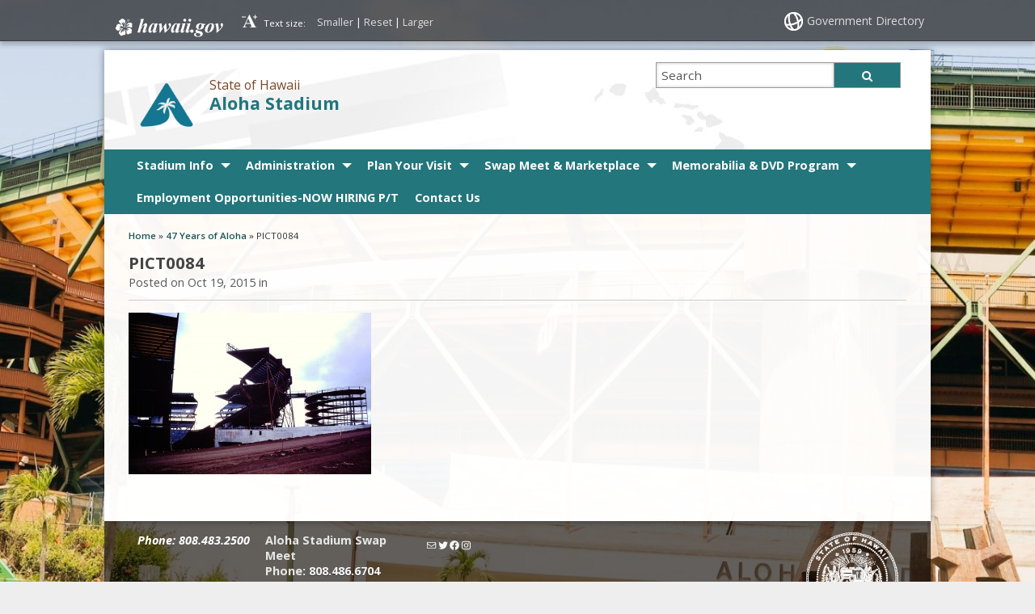

--- FILE ---
content_type: text/html; charset=utf-8
request_url: https://www.google.com/recaptcha/api2/anchor?ar=1&k=6LfHrSkUAAAAAPnKk5cT6JuKlKPzbwyTYuO8--Vr&co=aHR0cHM6Ly9hbG9oYXN0YWRpdW0uaGF3YWlpLmdvdjo0NDM.&hl=en&v=PoyoqOPhxBO7pBk68S4YbpHZ&size=invisible&anchor-ms=20000&execute-ms=30000&cb=cplj9nbwhge2
body_size: 49609
content:
<!DOCTYPE HTML><html dir="ltr" lang="en"><head><meta http-equiv="Content-Type" content="text/html; charset=UTF-8">
<meta http-equiv="X-UA-Compatible" content="IE=edge">
<title>reCAPTCHA</title>
<style type="text/css">
/* cyrillic-ext */
@font-face {
  font-family: 'Roboto';
  font-style: normal;
  font-weight: 400;
  font-stretch: 100%;
  src: url(//fonts.gstatic.com/s/roboto/v48/KFO7CnqEu92Fr1ME7kSn66aGLdTylUAMa3GUBHMdazTgWw.woff2) format('woff2');
  unicode-range: U+0460-052F, U+1C80-1C8A, U+20B4, U+2DE0-2DFF, U+A640-A69F, U+FE2E-FE2F;
}
/* cyrillic */
@font-face {
  font-family: 'Roboto';
  font-style: normal;
  font-weight: 400;
  font-stretch: 100%;
  src: url(//fonts.gstatic.com/s/roboto/v48/KFO7CnqEu92Fr1ME7kSn66aGLdTylUAMa3iUBHMdazTgWw.woff2) format('woff2');
  unicode-range: U+0301, U+0400-045F, U+0490-0491, U+04B0-04B1, U+2116;
}
/* greek-ext */
@font-face {
  font-family: 'Roboto';
  font-style: normal;
  font-weight: 400;
  font-stretch: 100%;
  src: url(//fonts.gstatic.com/s/roboto/v48/KFO7CnqEu92Fr1ME7kSn66aGLdTylUAMa3CUBHMdazTgWw.woff2) format('woff2');
  unicode-range: U+1F00-1FFF;
}
/* greek */
@font-face {
  font-family: 'Roboto';
  font-style: normal;
  font-weight: 400;
  font-stretch: 100%;
  src: url(//fonts.gstatic.com/s/roboto/v48/KFO7CnqEu92Fr1ME7kSn66aGLdTylUAMa3-UBHMdazTgWw.woff2) format('woff2');
  unicode-range: U+0370-0377, U+037A-037F, U+0384-038A, U+038C, U+038E-03A1, U+03A3-03FF;
}
/* math */
@font-face {
  font-family: 'Roboto';
  font-style: normal;
  font-weight: 400;
  font-stretch: 100%;
  src: url(//fonts.gstatic.com/s/roboto/v48/KFO7CnqEu92Fr1ME7kSn66aGLdTylUAMawCUBHMdazTgWw.woff2) format('woff2');
  unicode-range: U+0302-0303, U+0305, U+0307-0308, U+0310, U+0312, U+0315, U+031A, U+0326-0327, U+032C, U+032F-0330, U+0332-0333, U+0338, U+033A, U+0346, U+034D, U+0391-03A1, U+03A3-03A9, U+03B1-03C9, U+03D1, U+03D5-03D6, U+03F0-03F1, U+03F4-03F5, U+2016-2017, U+2034-2038, U+203C, U+2040, U+2043, U+2047, U+2050, U+2057, U+205F, U+2070-2071, U+2074-208E, U+2090-209C, U+20D0-20DC, U+20E1, U+20E5-20EF, U+2100-2112, U+2114-2115, U+2117-2121, U+2123-214F, U+2190, U+2192, U+2194-21AE, U+21B0-21E5, U+21F1-21F2, U+21F4-2211, U+2213-2214, U+2216-22FF, U+2308-230B, U+2310, U+2319, U+231C-2321, U+2336-237A, U+237C, U+2395, U+239B-23B7, U+23D0, U+23DC-23E1, U+2474-2475, U+25AF, U+25B3, U+25B7, U+25BD, U+25C1, U+25CA, U+25CC, U+25FB, U+266D-266F, U+27C0-27FF, U+2900-2AFF, U+2B0E-2B11, U+2B30-2B4C, U+2BFE, U+3030, U+FF5B, U+FF5D, U+1D400-1D7FF, U+1EE00-1EEFF;
}
/* symbols */
@font-face {
  font-family: 'Roboto';
  font-style: normal;
  font-weight: 400;
  font-stretch: 100%;
  src: url(//fonts.gstatic.com/s/roboto/v48/KFO7CnqEu92Fr1ME7kSn66aGLdTylUAMaxKUBHMdazTgWw.woff2) format('woff2');
  unicode-range: U+0001-000C, U+000E-001F, U+007F-009F, U+20DD-20E0, U+20E2-20E4, U+2150-218F, U+2190, U+2192, U+2194-2199, U+21AF, U+21E6-21F0, U+21F3, U+2218-2219, U+2299, U+22C4-22C6, U+2300-243F, U+2440-244A, U+2460-24FF, U+25A0-27BF, U+2800-28FF, U+2921-2922, U+2981, U+29BF, U+29EB, U+2B00-2BFF, U+4DC0-4DFF, U+FFF9-FFFB, U+10140-1018E, U+10190-1019C, U+101A0, U+101D0-101FD, U+102E0-102FB, U+10E60-10E7E, U+1D2C0-1D2D3, U+1D2E0-1D37F, U+1F000-1F0FF, U+1F100-1F1AD, U+1F1E6-1F1FF, U+1F30D-1F30F, U+1F315, U+1F31C, U+1F31E, U+1F320-1F32C, U+1F336, U+1F378, U+1F37D, U+1F382, U+1F393-1F39F, U+1F3A7-1F3A8, U+1F3AC-1F3AF, U+1F3C2, U+1F3C4-1F3C6, U+1F3CA-1F3CE, U+1F3D4-1F3E0, U+1F3ED, U+1F3F1-1F3F3, U+1F3F5-1F3F7, U+1F408, U+1F415, U+1F41F, U+1F426, U+1F43F, U+1F441-1F442, U+1F444, U+1F446-1F449, U+1F44C-1F44E, U+1F453, U+1F46A, U+1F47D, U+1F4A3, U+1F4B0, U+1F4B3, U+1F4B9, U+1F4BB, U+1F4BF, U+1F4C8-1F4CB, U+1F4D6, U+1F4DA, U+1F4DF, U+1F4E3-1F4E6, U+1F4EA-1F4ED, U+1F4F7, U+1F4F9-1F4FB, U+1F4FD-1F4FE, U+1F503, U+1F507-1F50B, U+1F50D, U+1F512-1F513, U+1F53E-1F54A, U+1F54F-1F5FA, U+1F610, U+1F650-1F67F, U+1F687, U+1F68D, U+1F691, U+1F694, U+1F698, U+1F6AD, U+1F6B2, U+1F6B9-1F6BA, U+1F6BC, U+1F6C6-1F6CF, U+1F6D3-1F6D7, U+1F6E0-1F6EA, U+1F6F0-1F6F3, U+1F6F7-1F6FC, U+1F700-1F7FF, U+1F800-1F80B, U+1F810-1F847, U+1F850-1F859, U+1F860-1F887, U+1F890-1F8AD, U+1F8B0-1F8BB, U+1F8C0-1F8C1, U+1F900-1F90B, U+1F93B, U+1F946, U+1F984, U+1F996, U+1F9E9, U+1FA00-1FA6F, U+1FA70-1FA7C, U+1FA80-1FA89, U+1FA8F-1FAC6, U+1FACE-1FADC, U+1FADF-1FAE9, U+1FAF0-1FAF8, U+1FB00-1FBFF;
}
/* vietnamese */
@font-face {
  font-family: 'Roboto';
  font-style: normal;
  font-weight: 400;
  font-stretch: 100%;
  src: url(//fonts.gstatic.com/s/roboto/v48/KFO7CnqEu92Fr1ME7kSn66aGLdTylUAMa3OUBHMdazTgWw.woff2) format('woff2');
  unicode-range: U+0102-0103, U+0110-0111, U+0128-0129, U+0168-0169, U+01A0-01A1, U+01AF-01B0, U+0300-0301, U+0303-0304, U+0308-0309, U+0323, U+0329, U+1EA0-1EF9, U+20AB;
}
/* latin-ext */
@font-face {
  font-family: 'Roboto';
  font-style: normal;
  font-weight: 400;
  font-stretch: 100%;
  src: url(//fonts.gstatic.com/s/roboto/v48/KFO7CnqEu92Fr1ME7kSn66aGLdTylUAMa3KUBHMdazTgWw.woff2) format('woff2');
  unicode-range: U+0100-02BA, U+02BD-02C5, U+02C7-02CC, U+02CE-02D7, U+02DD-02FF, U+0304, U+0308, U+0329, U+1D00-1DBF, U+1E00-1E9F, U+1EF2-1EFF, U+2020, U+20A0-20AB, U+20AD-20C0, U+2113, U+2C60-2C7F, U+A720-A7FF;
}
/* latin */
@font-face {
  font-family: 'Roboto';
  font-style: normal;
  font-weight: 400;
  font-stretch: 100%;
  src: url(//fonts.gstatic.com/s/roboto/v48/KFO7CnqEu92Fr1ME7kSn66aGLdTylUAMa3yUBHMdazQ.woff2) format('woff2');
  unicode-range: U+0000-00FF, U+0131, U+0152-0153, U+02BB-02BC, U+02C6, U+02DA, U+02DC, U+0304, U+0308, U+0329, U+2000-206F, U+20AC, U+2122, U+2191, U+2193, U+2212, U+2215, U+FEFF, U+FFFD;
}
/* cyrillic-ext */
@font-face {
  font-family: 'Roboto';
  font-style: normal;
  font-weight: 500;
  font-stretch: 100%;
  src: url(//fonts.gstatic.com/s/roboto/v48/KFO7CnqEu92Fr1ME7kSn66aGLdTylUAMa3GUBHMdazTgWw.woff2) format('woff2');
  unicode-range: U+0460-052F, U+1C80-1C8A, U+20B4, U+2DE0-2DFF, U+A640-A69F, U+FE2E-FE2F;
}
/* cyrillic */
@font-face {
  font-family: 'Roboto';
  font-style: normal;
  font-weight: 500;
  font-stretch: 100%;
  src: url(//fonts.gstatic.com/s/roboto/v48/KFO7CnqEu92Fr1ME7kSn66aGLdTylUAMa3iUBHMdazTgWw.woff2) format('woff2');
  unicode-range: U+0301, U+0400-045F, U+0490-0491, U+04B0-04B1, U+2116;
}
/* greek-ext */
@font-face {
  font-family: 'Roboto';
  font-style: normal;
  font-weight: 500;
  font-stretch: 100%;
  src: url(//fonts.gstatic.com/s/roboto/v48/KFO7CnqEu92Fr1ME7kSn66aGLdTylUAMa3CUBHMdazTgWw.woff2) format('woff2');
  unicode-range: U+1F00-1FFF;
}
/* greek */
@font-face {
  font-family: 'Roboto';
  font-style: normal;
  font-weight: 500;
  font-stretch: 100%;
  src: url(//fonts.gstatic.com/s/roboto/v48/KFO7CnqEu92Fr1ME7kSn66aGLdTylUAMa3-UBHMdazTgWw.woff2) format('woff2');
  unicode-range: U+0370-0377, U+037A-037F, U+0384-038A, U+038C, U+038E-03A1, U+03A3-03FF;
}
/* math */
@font-face {
  font-family: 'Roboto';
  font-style: normal;
  font-weight: 500;
  font-stretch: 100%;
  src: url(//fonts.gstatic.com/s/roboto/v48/KFO7CnqEu92Fr1ME7kSn66aGLdTylUAMawCUBHMdazTgWw.woff2) format('woff2');
  unicode-range: U+0302-0303, U+0305, U+0307-0308, U+0310, U+0312, U+0315, U+031A, U+0326-0327, U+032C, U+032F-0330, U+0332-0333, U+0338, U+033A, U+0346, U+034D, U+0391-03A1, U+03A3-03A9, U+03B1-03C9, U+03D1, U+03D5-03D6, U+03F0-03F1, U+03F4-03F5, U+2016-2017, U+2034-2038, U+203C, U+2040, U+2043, U+2047, U+2050, U+2057, U+205F, U+2070-2071, U+2074-208E, U+2090-209C, U+20D0-20DC, U+20E1, U+20E5-20EF, U+2100-2112, U+2114-2115, U+2117-2121, U+2123-214F, U+2190, U+2192, U+2194-21AE, U+21B0-21E5, U+21F1-21F2, U+21F4-2211, U+2213-2214, U+2216-22FF, U+2308-230B, U+2310, U+2319, U+231C-2321, U+2336-237A, U+237C, U+2395, U+239B-23B7, U+23D0, U+23DC-23E1, U+2474-2475, U+25AF, U+25B3, U+25B7, U+25BD, U+25C1, U+25CA, U+25CC, U+25FB, U+266D-266F, U+27C0-27FF, U+2900-2AFF, U+2B0E-2B11, U+2B30-2B4C, U+2BFE, U+3030, U+FF5B, U+FF5D, U+1D400-1D7FF, U+1EE00-1EEFF;
}
/* symbols */
@font-face {
  font-family: 'Roboto';
  font-style: normal;
  font-weight: 500;
  font-stretch: 100%;
  src: url(//fonts.gstatic.com/s/roboto/v48/KFO7CnqEu92Fr1ME7kSn66aGLdTylUAMaxKUBHMdazTgWw.woff2) format('woff2');
  unicode-range: U+0001-000C, U+000E-001F, U+007F-009F, U+20DD-20E0, U+20E2-20E4, U+2150-218F, U+2190, U+2192, U+2194-2199, U+21AF, U+21E6-21F0, U+21F3, U+2218-2219, U+2299, U+22C4-22C6, U+2300-243F, U+2440-244A, U+2460-24FF, U+25A0-27BF, U+2800-28FF, U+2921-2922, U+2981, U+29BF, U+29EB, U+2B00-2BFF, U+4DC0-4DFF, U+FFF9-FFFB, U+10140-1018E, U+10190-1019C, U+101A0, U+101D0-101FD, U+102E0-102FB, U+10E60-10E7E, U+1D2C0-1D2D3, U+1D2E0-1D37F, U+1F000-1F0FF, U+1F100-1F1AD, U+1F1E6-1F1FF, U+1F30D-1F30F, U+1F315, U+1F31C, U+1F31E, U+1F320-1F32C, U+1F336, U+1F378, U+1F37D, U+1F382, U+1F393-1F39F, U+1F3A7-1F3A8, U+1F3AC-1F3AF, U+1F3C2, U+1F3C4-1F3C6, U+1F3CA-1F3CE, U+1F3D4-1F3E0, U+1F3ED, U+1F3F1-1F3F3, U+1F3F5-1F3F7, U+1F408, U+1F415, U+1F41F, U+1F426, U+1F43F, U+1F441-1F442, U+1F444, U+1F446-1F449, U+1F44C-1F44E, U+1F453, U+1F46A, U+1F47D, U+1F4A3, U+1F4B0, U+1F4B3, U+1F4B9, U+1F4BB, U+1F4BF, U+1F4C8-1F4CB, U+1F4D6, U+1F4DA, U+1F4DF, U+1F4E3-1F4E6, U+1F4EA-1F4ED, U+1F4F7, U+1F4F9-1F4FB, U+1F4FD-1F4FE, U+1F503, U+1F507-1F50B, U+1F50D, U+1F512-1F513, U+1F53E-1F54A, U+1F54F-1F5FA, U+1F610, U+1F650-1F67F, U+1F687, U+1F68D, U+1F691, U+1F694, U+1F698, U+1F6AD, U+1F6B2, U+1F6B9-1F6BA, U+1F6BC, U+1F6C6-1F6CF, U+1F6D3-1F6D7, U+1F6E0-1F6EA, U+1F6F0-1F6F3, U+1F6F7-1F6FC, U+1F700-1F7FF, U+1F800-1F80B, U+1F810-1F847, U+1F850-1F859, U+1F860-1F887, U+1F890-1F8AD, U+1F8B0-1F8BB, U+1F8C0-1F8C1, U+1F900-1F90B, U+1F93B, U+1F946, U+1F984, U+1F996, U+1F9E9, U+1FA00-1FA6F, U+1FA70-1FA7C, U+1FA80-1FA89, U+1FA8F-1FAC6, U+1FACE-1FADC, U+1FADF-1FAE9, U+1FAF0-1FAF8, U+1FB00-1FBFF;
}
/* vietnamese */
@font-face {
  font-family: 'Roboto';
  font-style: normal;
  font-weight: 500;
  font-stretch: 100%;
  src: url(//fonts.gstatic.com/s/roboto/v48/KFO7CnqEu92Fr1ME7kSn66aGLdTylUAMa3OUBHMdazTgWw.woff2) format('woff2');
  unicode-range: U+0102-0103, U+0110-0111, U+0128-0129, U+0168-0169, U+01A0-01A1, U+01AF-01B0, U+0300-0301, U+0303-0304, U+0308-0309, U+0323, U+0329, U+1EA0-1EF9, U+20AB;
}
/* latin-ext */
@font-face {
  font-family: 'Roboto';
  font-style: normal;
  font-weight: 500;
  font-stretch: 100%;
  src: url(//fonts.gstatic.com/s/roboto/v48/KFO7CnqEu92Fr1ME7kSn66aGLdTylUAMa3KUBHMdazTgWw.woff2) format('woff2');
  unicode-range: U+0100-02BA, U+02BD-02C5, U+02C7-02CC, U+02CE-02D7, U+02DD-02FF, U+0304, U+0308, U+0329, U+1D00-1DBF, U+1E00-1E9F, U+1EF2-1EFF, U+2020, U+20A0-20AB, U+20AD-20C0, U+2113, U+2C60-2C7F, U+A720-A7FF;
}
/* latin */
@font-face {
  font-family: 'Roboto';
  font-style: normal;
  font-weight: 500;
  font-stretch: 100%;
  src: url(//fonts.gstatic.com/s/roboto/v48/KFO7CnqEu92Fr1ME7kSn66aGLdTylUAMa3yUBHMdazQ.woff2) format('woff2');
  unicode-range: U+0000-00FF, U+0131, U+0152-0153, U+02BB-02BC, U+02C6, U+02DA, U+02DC, U+0304, U+0308, U+0329, U+2000-206F, U+20AC, U+2122, U+2191, U+2193, U+2212, U+2215, U+FEFF, U+FFFD;
}
/* cyrillic-ext */
@font-face {
  font-family: 'Roboto';
  font-style: normal;
  font-weight: 900;
  font-stretch: 100%;
  src: url(//fonts.gstatic.com/s/roboto/v48/KFO7CnqEu92Fr1ME7kSn66aGLdTylUAMa3GUBHMdazTgWw.woff2) format('woff2');
  unicode-range: U+0460-052F, U+1C80-1C8A, U+20B4, U+2DE0-2DFF, U+A640-A69F, U+FE2E-FE2F;
}
/* cyrillic */
@font-face {
  font-family: 'Roboto';
  font-style: normal;
  font-weight: 900;
  font-stretch: 100%;
  src: url(//fonts.gstatic.com/s/roboto/v48/KFO7CnqEu92Fr1ME7kSn66aGLdTylUAMa3iUBHMdazTgWw.woff2) format('woff2');
  unicode-range: U+0301, U+0400-045F, U+0490-0491, U+04B0-04B1, U+2116;
}
/* greek-ext */
@font-face {
  font-family: 'Roboto';
  font-style: normal;
  font-weight: 900;
  font-stretch: 100%;
  src: url(//fonts.gstatic.com/s/roboto/v48/KFO7CnqEu92Fr1ME7kSn66aGLdTylUAMa3CUBHMdazTgWw.woff2) format('woff2');
  unicode-range: U+1F00-1FFF;
}
/* greek */
@font-face {
  font-family: 'Roboto';
  font-style: normal;
  font-weight: 900;
  font-stretch: 100%;
  src: url(//fonts.gstatic.com/s/roboto/v48/KFO7CnqEu92Fr1ME7kSn66aGLdTylUAMa3-UBHMdazTgWw.woff2) format('woff2');
  unicode-range: U+0370-0377, U+037A-037F, U+0384-038A, U+038C, U+038E-03A1, U+03A3-03FF;
}
/* math */
@font-face {
  font-family: 'Roboto';
  font-style: normal;
  font-weight: 900;
  font-stretch: 100%;
  src: url(//fonts.gstatic.com/s/roboto/v48/KFO7CnqEu92Fr1ME7kSn66aGLdTylUAMawCUBHMdazTgWw.woff2) format('woff2');
  unicode-range: U+0302-0303, U+0305, U+0307-0308, U+0310, U+0312, U+0315, U+031A, U+0326-0327, U+032C, U+032F-0330, U+0332-0333, U+0338, U+033A, U+0346, U+034D, U+0391-03A1, U+03A3-03A9, U+03B1-03C9, U+03D1, U+03D5-03D6, U+03F0-03F1, U+03F4-03F5, U+2016-2017, U+2034-2038, U+203C, U+2040, U+2043, U+2047, U+2050, U+2057, U+205F, U+2070-2071, U+2074-208E, U+2090-209C, U+20D0-20DC, U+20E1, U+20E5-20EF, U+2100-2112, U+2114-2115, U+2117-2121, U+2123-214F, U+2190, U+2192, U+2194-21AE, U+21B0-21E5, U+21F1-21F2, U+21F4-2211, U+2213-2214, U+2216-22FF, U+2308-230B, U+2310, U+2319, U+231C-2321, U+2336-237A, U+237C, U+2395, U+239B-23B7, U+23D0, U+23DC-23E1, U+2474-2475, U+25AF, U+25B3, U+25B7, U+25BD, U+25C1, U+25CA, U+25CC, U+25FB, U+266D-266F, U+27C0-27FF, U+2900-2AFF, U+2B0E-2B11, U+2B30-2B4C, U+2BFE, U+3030, U+FF5B, U+FF5D, U+1D400-1D7FF, U+1EE00-1EEFF;
}
/* symbols */
@font-face {
  font-family: 'Roboto';
  font-style: normal;
  font-weight: 900;
  font-stretch: 100%;
  src: url(//fonts.gstatic.com/s/roboto/v48/KFO7CnqEu92Fr1ME7kSn66aGLdTylUAMaxKUBHMdazTgWw.woff2) format('woff2');
  unicode-range: U+0001-000C, U+000E-001F, U+007F-009F, U+20DD-20E0, U+20E2-20E4, U+2150-218F, U+2190, U+2192, U+2194-2199, U+21AF, U+21E6-21F0, U+21F3, U+2218-2219, U+2299, U+22C4-22C6, U+2300-243F, U+2440-244A, U+2460-24FF, U+25A0-27BF, U+2800-28FF, U+2921-2922, U+2981, U+29BF, U+29EB, U+2B00-2BFF, U+4DC0-4DFF, U+FFF9-FFFB, U+10140-1018E, U+10190-1019C, U+101A0, U+101D0-101FD, U+102E0-102FB, U+10E60-10E7E, U+1D2C0-1D2D3, U+1D2E0-1D37F, U+1F000-1F0FF, U+1F100-1F1AD, U+1F1E6-1F1FF, U+1F30D-1F30F, U+1F315, U+1F31C, U+1F31E, U+1F320-1F32C, U+1F336, U+1F378, U+1F37D, U+1F382, U+1F393-1F39F, U+1F3A7-1F3A8, U+1F3AC-1F3AF, U+1F3C2, U+1F3C4-1F3C6, U+1F3CA-1F3CE, U+1F3D4-1F3E0, U+1F3ED, U+1F3F1-1F3F3, U+1F3F5-1F3F7, U+1F408, U+1F415, U+1F41F, U+1F426, U+1F43F, U+1F441-1F442, U+1F444, U+1F446-1F449, U+1F44C-1F44E, U+1F453, U+1F46A, U+1F47D, U+1F4A3, U+1F4B0, U+1F4B3, U+1F4B9, U+1F4BB, U+1F4BF, U+1F4C8-1F4CB, U+1F4D6, U+1F4DA, U+1F4DF, U+1F4E3-1F4E6, U+1F4EA-1F4ED, U+1F4F7, U+1F4F9-1F4FB, U+1F4FD-1F4FE, U+1F503, U+1F507-1F50B, U+1F50D, U+1F512-1F513, U+1F53E-1F54A, U+1F54F-1F5FA, U+1F610, U+1F650-1F67F, U+1F687, U+1F68D, U+1F691, U+1F694, U+1F698, U+1F6AD, U+1F6B2, U+1F6B9-1F6BA, U+1F6BC, U+1F6C6-1F6CF, U+1F6D3-1F6D7, U+1F6E0-1F6EA, U+1F6F0-1F6F3, U+1F6F7-1F6FC, U+1F700-1F7FF, U+1F800-1F80B, U+1F810-1F847, U+1F850-1F859, U+1F860-1F887, U+1F890-1F8AD, U+1F8B0-1F8BB, U+1F8C0-1F8C1, U+1F900-1F90B, U+1F93B, U+1F946, U+1F984, U+1F996, U+1F9E9, U+1FA00-1FA6F, U+1FA70-1FA7C, U+1FA80-1FA89, U+1FA8F-1FAC6, U+1FACE-1FADC, U+1FADF-1FAE9, U+1FAF0-1FAF8, U+1FB00-1FBFF;
}
/* vietnamese */
@font-face {
  font-family: 'Roboto';
  font-style: normal;
  font-weight: 900;
  font-stretch: 100%;
  src: url(//fonts.gstatic.com/s/roboto/v48/KFO7CnqEu92Fr1ME7kSn66aGLdTylUAMa3OUBHMdazTgWw.woff2) format('woff2');
  unicode-range: U+0102-0103, U+0110-0111, U+0128-0129, U+0168-0169, U+01A0-01A1, U+01AF-01B0, U+0300-0301, U+0303-0304, U+0308-0309, U+0323, U+0329, U+1EA0-1EF9, U+20AB;
}
/* latin-ext */
@font-face {
  font-family: 'Roboto';
  font-style: normal;
  font-weight: 900;
  font-stretch: 100%;
  src: url(//fonts.gstatic.com/s/roboto/v48/KFO7CnqEu92Fr1ME7kSn66aGLdTylUAMa3KUBHMdazTgWw.woff2) format('woff2');
  unicode-range: U+0100-02BA, U+02BD-02C5, U+02C7-02CC, U+02CE-02D7, U+02DD-02FF, U+0304, U+0308, U+0329, U+1D00-1DBF, U+1E00-1E9F, U+1EF2-1EFF, U+2020, U+20A0-20AB, U+20AD-20C0, U+2113, U+2C60-2C7F, U+A720-A7FF;
}
/* latin */
@font-face {
  font-family: 'Roboto';
  font-style: normal;
  font-weight: 900;
  font-stretch: 100%;
  src: url(//fonts.gstatic.com/s/roboto/v48/KFO7CnqEu92Fr1ME7kSn66aGLdTylUAMa3yUBHMdazQ.woff2) format('woff2');
  unicode-range: U+0000-00FF, U+0131, U+0152-0153, U+02BB-02BC, U+02C6, U+02DA, U+02DC, U+0304, U+0308, U+0329, U+2000-206F, U+20AC, U+2122, U+2191, U+2193, U+2212, U+2215, U+FEFF, U+FFFD;
}

</style>
<link rel="stylesheet" type="text/css" href="https://www.gstatic.com/recaptcha/releases/PoyoqOPhxBO7pBk68S4YbpHZ/styles__ltr.css">
<script nonce="7ZBiXrEzvsLSYGRiVg1XtQ" type="text/javascript">window['__recaptcha_api'] = 'https://www.google.com/recaptcha/api2/';</script>
<script type="text/javascript" src="https://www.gstatic.com/recaptcha/releases/PoyoqOPhxBO7pBk68S4YbpHZ/recaptcha__en.js" nonce="7ZBiXrEzvsLSYGRiVg1XtQ">
      
    </script></head>
<body><div id="rc-anchor-alert" class="rc-anchor-alert"></div>
<input type="hidden" id="recaptcha-token" value="[base64]">
<script type="text/javascript" nonce="7ZBiXrEzvsLSYGRiVg1XtQ">
      recaptcha.anchor.Main.init("[\x22ainput\x22,[\x22bgdata\x22,\x22\x22,\[base64]/[base64]/[base64]/[base64]/[base64]/[base64]/KGcoTywyNTMsTy5PKSxVRyhPLEMpKTpnKE8sMjUzLEMpLE8pKSxsKSksTykpfSxieT1mdW5jdGlvbihDLE8sdSxsKXtmb3IobD0odT1SKEMpLDApO08+MDtPLS0pbD1sPDw4fFooQyk7ZyhDLHUsbCl9LFVHPWZ1bmN0aW9uKEMsTyl7Qy5pLmxlbmd0aD4xMDQ/[base64]/[base64]/[base64]/[base64]/[base64]/[base64]/[base64]\\u003d\x22,\[base64]\\u003d\\u003d\x22,\x22w5PDnMOLwpHCsnrDnMKfTsOVK8K7wo/CpsKFw63CtMKHw4nCgMKowo9bbjImwpHDmE3CrTpHZcK2YsKxwr3Ch8OYw4cCwozCg8KNw7o/[base64]/Dn2jDmcO+UsKSBn8Fw7HCtcOYB2szY8KsXCkWwoQwwroJwrg9SsO0M2rCscKtw40EVsKvSSdgw6EcwpnCvxN+fcOgA27ChcKdOlDCpcOQHD5TwqFEw4QeY8K5w7vCjMO3LMOqSTcLw4HDjcOBw70+NsKUwp4Qw5/DsC50XMODew7DtMOxfQbDtnfCpX7Cm8KpwrfCgMKJEDDCqsO1OwcQwr88AwRlw6EJb3XCnxDDpygxO8Oxc8KVw6DDk2/DqcOcw7DDikbDoXvDskbCtcKMw4Zww6wTOVofKsK/[base64]/Cn8O0b03DsFUlwpNrwo5zwpQiwqozwp8fT2zDs1PDtsOTCS8GIBDCmcKMwqk4D3fCrcOrWjnCqTnDlMK6M8KzEsKQGMOJw49gwrvDs0XCpgzDuCILw6rCpcKEeRxiw7laesODQcOmw6J/[base64]/DqMKcLMOpBW/CoihqwovCgADDocKww6kJEMKww6DCgQEGNkTDoQNcDUDDpV91w5fCm8OLw6xrdiUKDsOJwrrDmcOEXcOrwpl/wocTTMONwogISMKbJm4HAEZ9wqHCicOMwqHClMO0GQ0vwrUOeMK7aSLCr2vCl8K8wp4QO28awrNiw6hOIcORBcOVw4ATUEpJdBnCqMKJZ8OgdsKQJsOMw6dhwq0uwr7CuMKKw5o3EU7CvcKfw60nIT3Dh8Kew4XCmcOZw4dJwp4UeXjDqy/CmWXCtcOlw7rCqjQtSsKXwrfDp1ZICgnCszUPwo9IIMK8cGdLQHzDp0JSw44TwpDDtCXDpWkHwrxqGF/Do1fCpsOqwpxgNmHDksKUwoDCpcO5w5U8CcOBeRrDmMO8Mixew5kyfRd2dcKYBsK8GnTDi2oPblvCgkViw7d6EEjDvcO7DMOWwr/DmVjCl8OXw6/CocKiAkEDwojCqsKYwpJJwoRaLcKhOMKwZMORw490wonDuxHCrsOONxrCm0DCiMKNQjjDssOjX8OAw4zCq8OYwqo+wr5dVkbDj8OXDAsowr7CvCbCkljDqXs/CR9QwqnDo3cnIlTDon7DuMOyRhtEw4RQPy04UsKrU8O4DV7CnXjCl8Ovw5V7wrBsQWhCw44Ew47Cky/CikkyM8ORKVQfwoRyS8OaA8Onw47DqyxAwq8Sw5/CqxbDj3XDuMOPakDDqA3DsnFNwrt0XSvDs8KBwqMdFcOIw6XDl3bCtVjDnB9xeMOMfMO4U8OsBiEeFnpIwp81wpHDrxQiG8OXwqnDn8KuwocWScKfasK5w5QXwowPCsKrw7/[base64]/[base64]/DVo4OA1HaV/CklJ/wrPDklLDt8Ojw7/DixbDhcKlY8KJwpzCtMOuGsOVbx/DkSsKVcOFWWnDs8ODZcK5O8KZw6rCqcKRwpEuwprCg0XChBB8e2hJYErDkkHDhsOVW8KQw7rCt8K/[base64]/wqfCrW06w6fCrsKHw78PwqHDu8OgfWEEw6J2wotSWMKVYFTCu1nDksKRfVJkM2fDoMKaRgLCnnQxw4EKwqA9CRJ1HFnCvsKrUCLCqcK3a8K4b8Odwop/ecKefXMxw6zDl1TDvgEKw782RyRWw69LwqjDjUnCh3UzVxdXw6PCuMK+w4Emw4QdPcKVw6ASwrjDicK1w77CnBjCgcOfwrfCnxE/[base64]/[base64]/w7EkPMOhwqDDmhnDjVPDgEMtwqXDsEvDv1APH8OHDsKow5HDmQLDhSTDrcKawqMpwqcMAsOAw7Azw5kAOcK0wogMBMO4b1JBHMO9HcOPVQFNw706wrnChcOOwpJmw7DChhPDsQxiMgrDjx3DocKgw6dSwpzDkR7CijE+w5nClcK+w7LCuyYXwo7DqFrDi8K6BsKCw6/DjcKHwoPDvVQTwooEwoDCmMOfGMKHwrvCoD8xVTNzUMKxw71hWCUAwrZALcK/w77CuMO5OzrDjMKFcsKPXcKUNWACwq3DuMKcWnTDmsKNFU7CusKUZsKYwqA4aCbCjMKRw5XDscOOAsOsw6lHwogkIg08Yntqw6jCv8OrQF9GO8O/w5PCmsKywpZlwp3CollsOsK+w71gLynCl8Kzw73CmG7DuB/DhcOYw7lUREd3w5c6w4zDkMK7w5xqwpzDkisWwpHCgsKNL1lywptrw4Irw4ECwqEEAcOpw55EWnE5AkDCnEgdQEIowozClBt2EWDDsBfDq8KjP8OpSAjCjmd/F8KEwrLCqypKw7vCizfCiMOHe8KGGHwIcsKOwrU1w70tacO3VcOzPSzDlMK0S2gLwrPCs39OHMOyw6/CmcOxwpLDt8K2w5Zqw5xWwpBnw6Z2w6bCqkZIwopWMxvDtcOVXMOOwrt9w7bDjT5pw5tBw5HDjFvDvxjCiMKHwrN0AsOlfMK/OgrCtsKycMKwwrtBwp7CqFVOw6sAbEHDqQhcw6wTPT5tG1nCr8KTwpzDoMKZXCNCwrrCjm0gVsOdPxd8w6tuwonCt2LCtkbDh27Cl8Obwr8Ew798wq/[base64]/WjPDlS8WNTXCtUDDkCQJw5nCrDrDlcK/w7/Cmh0wQ8K5Vm8fc8O2QMOswpbDjMOGw5QXw6HCrMObSGbDtHZvwpPDpFt/WMKYwpNHwqXCsn/[base64]/[base64]/[base64]/DMOmEQxTwrA3woppN8OqwoXCrTA7wqMYA2XDvAXDj8OVw74bGcOiFMOhwrMdOxfCpcKcw5zDjMOVw4rCk8KJUwTCjMKEHcKSw6kUIllcPDfCg8KTwq7DpsKEwpzCixtyH3d1QyDCpcK5c8O7WsKew7bCiMOWwodPLMOCSsKYw4nDpsOMwo/[base64]/CnMKZeXUywpPCtcKtCG52XsKiV1rCm1wwwokvNMOHw5YNwrxpO1oxAwFgw7kILcKVw6nDhCQcRCDDg8KsFRvDpcOsw4diZg9FGQ3DhWTClcOKw6bDkcKXUcOGw4YkwrvCpsKrfMKOLcOgNR5lw7EPBMO/wpxXwp3ChlvCssKvKcK1wobDgDrDtn3DvcOcalAWw6EMeAzCjHzDoUbCucK4BgV9wr3DnRDDrsO7wqbChsKRKRtSbsOtwo3DnH/DgcOXclR+w45fwpvDn2HCrR1bGsOPw5/ChMOZAETDhMKAag3DjsOWZSrCgMOlXxPCvVwzasKSZ8OFwprCusKCwpvCkWHDmMKEw55gW8Ojwo8qwoTCj3fClwfDm8OVOQbCvkDCpMOAK1DDjMO/[base64]/[base64]/CqFkSD8Opw5HCtsOTTsOvSRzDmn0xw58Kw4vCscO6T2RYw47DosOjOnDDtcKMw6vCuXTDoMKjwqQlNcK+w6BBcQLDtcKEwr7DkBnCtzLDk8OuLnrCg8Kac2bDu8KZw48Zw4LCizsEw6PCrl7DoGzDu8Oqw5PClGcIw57CuMK8wrnDt1rChMKHw5vCnsO/acKaHDc1EcKYY3J9bUQ9wp4iw7HDnEfDgHTDhMKJSDfDhU3DjcOCIsK7w4/DpcOrw7xRw7DDtnTDt0cxd08nw5PDskLDssObw5/CnMKyVsOJwqQWYRcRwqtzRhh/[base64]/[base64]/CsO4c2Uzw4NjOcKacyLDmsKqWhPDtnszw4p8aMO3ecOIw7tiK8KbUCnCmnETwoVUwrtOTnsQWsOgMsKWw4gTJ8K0W8OAO10FwonCjy/DkcKWw41rCntcXC9Ewr3DicKtw7nDh8OzRHLDl1dDS8KYw40JdMOnw67CvhYow6LClcKNHRNawqUCXsOPKcKCwp5XP1TCs0Jkb8KwLFHCn8KjLMKfXx/[base64]/Cn8K6HhfChsKow6BIw7nCqkQVDcKGwrhRBwLDu8OvEsOlYUTChXo3VGhiXMOySMKtwpkALcOwwpnCjA57w7XCv8Oaw6bDrMKTwr/[base64]/Dm3DDlsKGXsO4wolYwqDCr0/CvX/[base64]/[base64]/cjt5wqVvEMK/[base64]/w7UEC0wdFMKdw4zCv8Opw6vDi8KGwrLCuWItb8Okw6Igw7DDr8KucXJ8wqDDqXYITcKNw5bCtMOuH8O5wo4TJcOYAsK1SHJcw5IlAMOZw7LDiiPCpcOmeTwFTj0Yw7HCgjNcwq3Dtz0IXMKiwp5TS8OKw4LDrVbDlMO9wqDDtEphdibDscOhPl/[base64]/QMKLwp/Ch0XCgcKGfFXDoMO7wrIEIwPCp8K/EcO0HcK8w5jCoMK6QgrCgkvCtcKBw5wfw5BHw4t5WGcBIz9cwoTClALDml1iaBZNw4oxXSI+OcOJZnhLw44NFQYowq8sU8K1RsKEWBnDjWfDssKjw4PDrUvClcOxIlACAHjDlcKXw7XDosK6YcO4IsKWw4TDs0XDuMK4D0/CgMKAPsOzwoLDvsOsWh7CtA/DuF/DjMObXcKwRsOgRMO2wqcjDMOlwo/Cp8OyVw/CuiwHwo/[base64]/HXjDr8K+WzjCtknCv8OcD8Omw6LCk19TwqrDmcOqw7PDusKWw6LCoQRhRsO1KkYowq3CmMKew7vDtsKXw4DDpcK5wrYsw59fSMKzw7jDvBoKVmotw48+VMK9wp/Cl8Kew7NwwrnCl8ONbMOMwqjDs8OeUybDl8KHwqdiw5c6w4Z8VEYRwqVPJnU0CMKTb37CqkF5HHAgw77DusOrb8OOYcOQw6Imw4lQw6/CvMKhwpzCtcKgbSDDn0nDlQUUfzbDp8OGw6hlYhYJwo/CiEYCw7TCicKBc8O9wpZPw5BUwrBaw4h1wqHDv2HChH/DtwvDmCjCuTp3H8O/VMKLL0nCszrClB5/EsKQwq7DgcKrw5YKN8OsO8KSwqjCrsK3K0rCqMOvwpEdwqhsw4/CmcOQa0PCqcKnU8O3w4/CqcKWwp9Swp4nBjHDvcK7dU3DmRTCr08XNkdxIMO/w5LCs1NrC1vDvcKIC8OUGMOhBiIYZ28fKy/[base64]/CrCMONiNFwo1/[base64]/Do8Otwo/CgTrDmUvCk8O9wrvCoMOVccOiwr/Cv8OPbFfCvkvDvwvDv8KpwocfwoPCiDIxw5NKwpRJEMKbwpTCqSjDoMKtE8KwMhR0OcK8PwnCt8OgHWJpA8ObAMKTw5RKwr/Diwl+PsOBwqouUnvDhsKZw5jDosKqwqRSw6bCpHgVaMOqw7FiZ2HDlsKEG8OWwqXDqsOFP8OPY8Kjw7RvTmIswrTDgQEQacOwwqXCr38/[base64]/[base64]/CqE4Fw7wJw6E4w7t3w6zClx7DvAkSw4/[base64]/RlJdwo7DoARXF8OofcOKwqfDgMOpEMK+wpzCnnvCoMOaKmQCVDEFTCrDt2PDr8KYOMKwHsKmdDrDmVoEVFQlNMOTw5kmw5LDh1BRP157CcO/wrhATU1ZSApMw5pJwpYBB1ZgJMKDw6tSwq0ybmdAVk9SBkDCtsKRH3EKwr3CiMKSKMKdBAvCnA/CrRxBTxLDrsOabMKje8O2wpjDvhvDoi16w5/DlyvCtMK+wqgJcsOZw79Uwqw2wqLDt8OIw6bDlsKdF8OQLxchAMKBZVQzYcKfw5zDiDPCs8O3wrrCjcOnIjvCr1QYQ8O9LQ3Cs8O8IsOlTWTCpMOEcMO0PsKOwpbDjAQ/w5wZw4vDvsO+w49AZgLCgcOowqknSA5QwoB7MMOfMhHDkcOCT1lnw7PCi3opGcKdV1LDlcOtw6vCmTfCsUnCt8Omw77CoVE4S8K1PEHCk2/DhcKXw5V2wq7DlsOzwp4yPyDDrx0cwoYgGsOua2t6YsK7wr50ZsOxwr/DnMKUMFrCnsOww6rCkCPDpsOKw7rDosKvwqwUwrZFRFtRw6PCpQVdecKAw7zDk8KbXMOmw5jDqMKKwpNuYHR9HMKHMsKEwqU/[base64]/CgcKRXMOdERXDu2x3GjtBw4wMw7PCicOkw6NlUcO4wo5Rw6XCmwZ7woHDlSrDmcOvRBoBwr8lCXoQwq/[base64]/Du8Ogw53DmXB2wrsOLMKkw5gNGcKqwo3ChcKtaMKjw7wMb3MIw6LDmsOoahzDq8Kaw5pww4nDtkUawoESdMKFwoLCnMK4Y8K+Jy7CgSdKfXDCjsKLIWTDq0rDnMOgwoPDrcOyw5o/[base64]/DsHYPwrZ0w5XCj00OSh00w73DuEBCwpzDkcO5w5oMwpVGw4bClcKWMwhkAlXDjS5SBcO7fcOYMGTCtMOzH1Jew5/Cg8Ohw4nCsiTDncKXYwNPwqVKwoPDvVnDscO5w7/Cq8KywqPDrMKfw61xTcK6GGJ9wrMVVWZBw549wrrChMO/[base64]/Dl8K/dsOGBX4gwoE5PgIAYMOBeAACS8OOO8Oxw4/DjcOUbWPCl8K8fg1HV05Vw7bCoADDjkPDq0crc8KLWyjCk0t8QsKoDsO5HMOkwr/DlcKcNU0kw4vCjsOsw7kLXVV9cHDCkSR8wqPDnsKJfyHCuFF9SjbDlVXCncKhMwhxaFHDlkdXw4QFwp7Dm8OiwpbDvVjDlcKYD8Ocw4zCthgHwp/CiHXDu3A3T0vDlQp1wrE+NsO1w4UAw7JywqoJw4E+w5ZmHsKiw746w6nDpTcTECjDkcK+Z8O8Z8Ovw5caHcOXVy/DpXkswq3CjBPDklxFwosew6ssPBRqPg7DomnCmMOwAsKdADPDlMOFw5JHOWVQw73DpcOSUzLDnEROw6zDssOFwo3CkMK5GsKGZR4kdwB7w48JwqwxwpMqwpTCnz/DjXXDsFV7w7vDjwwDw4Ryflprw7/[base64]/w6IdYsOTbVhIw4LDo3nChcKMKXrCtm/CkjxwwrbDiXTCqcO8wrjCoj9hScK6WcO1w5xZSMKUw58zXcK3wqPCogVzTB4zGmHCrghrwqY1S39JXjc4w5Erwo7CuRNIesOlLlzCkjrDiXjCtMK/a8K7wr5HYj8ewokSW1cIFsO9SHYOwpzDsAxSwrN1FsKoPzUeLsOMw7vDl8O5wpPDgMKOScOWwowkZsKbw5/DvsOcwpTDgmUiZwbDiG0jwp/Cn0XDgTIPwr4IKsKxwrfDl8Kdw4HCg8OyVl7DriViw7/Dq8O/dsOzw41Nw5zDuW/DuyfDuwDChHVFcMOyFR7DrXc3wojDvX0/woNaw64YCm/DncOdDcKbdsKhWMOQY8KKX8OPUDVyA8KOTMKya25mw43Crg/ConbCgD7Cq0/DqWNlw7MFPsKPVkVNw4LDqChwV2bCrH5vwqDDvmfCkcKFw6zCghsvw4/Col0MwqHDusKzwonDoMKQaXPDgcKEHgQpwr8zwpdnwqzDrkLCkjvCmmdwR8O4w6YVT8OQwpgySwXDjcKIPFljFMOXwo/DvBvCk3Q0KCAow6/DssOrOMOgwphpwox6wpMGw7l6f8Kjw7HDhsO8LTjDicOYwofCmMOsIVzCr8OUwonCkWbDt0/DpcOVRhwrZsKWwpVHw5DDpGzDnsOEL8KvUBnDnS7DgcKqYcOBKk4qw5Ada8Orw44AE8OLFT05wqbCiMOMwrlFwpU7dmvDrngKwp/DqsKDwobDucKFwpV9HxDCtMKZCS4FwozCksKhJTYaDcOJwonCmlDDicKYB24pwp/ChMKLA8OxZUjCisO9w6HDvsKxwrbDh2RWwqQkVk0Ow41PfxQ/RmXDpcKvC3rCoBHCpEfDlMOeFUnCh8O9ATfCn0HDm39AJMKXwq/Csl3DtXsXJGrDsE3DtMKEwoQZChI1bMOVAcKPw5LCsMOBB1HDjALDlcKxMcKBwrTDusKhUlLDjXDDoQlfwqLCi8OWR8O2fTI7TVrDpcO9CsKHMcOEKCjCjsK/[base64]/YnJqw5nChlQMKMKAwo3Dq8K/w6rCsMKpWcKow5HDtMKXJcOAwrjDjcKXwr3Dt3A1CWsVw53CsD/CrWIyw4Y1LnJ3wowBdMOzwpgtw4vDosKdJcKqNUVaaVPCpMORaydzUcOuwoxqPcKUw6HCjXEmN8K4ZMOKw7DCjEXDksOJw45JP8Opw6bDpTRTwoTCmcOCwpkOXAd0LcKDdQLCrAkpwp4lwrPDvAjCn17Cv8Kiw6RSwoDDki7CoMKrw7PCoDzDvcKlZcOYw6UreS/CtMK7YWMgwq13w5/CoMK5w6/DoMOWSMKywoJUSBfDrMOFfcO0S8O1cMOrwoHCmXXChMKBw4vCjldqPWwEw7p9SgrCgsKbVXZtE3xmw65Fw5LCtcO9ChHCoMO0NEbDgMOZw6vCp1TCssKqSMK6aMK7wqlEw5czw43CqnjCj1/DtcOVw791VjIqYsKJwqrDpnDDq8KyKgPDt1cgwrjChcKawpEWwpfDtcKRwq3Di0/DnitmDGrCpQR+B8KJTMKHwqJLeMKmc8OAN2gkw7XCi8OebhbCjsKOw6IQX2nCpMO1w4FlwpMNBMO9OMK/PSfCiFVlE8KBw5rDpR1gfsOWAMOiw4A/RcOLwpgxAlYtwqwvOkTCt8KHw4MaVVXDumFleTbCvDxYPMKYw5DDohQ/wpTChcK/[base64]/dC/Dj2rCny84N0vCn8O+w4d2G3piw5A0ZmEhNjJzw6Rhw7sIwpQCwobCuxzDr1DChQ/CgxvDg1RENBUBPVrCowk4MsOrwpfDp0DCosK+fMObFcOCwoLDhcOeKsKOw4p4woPCoA/CqcOFey5SVg8VwqEIDCFLw5wawpVBGsKJMcOcwrYmMn3ClDbDmUXCtsOZw6p4dFFnwqnDqsKXEsOGOsKxwq/CgcKeVntFNQrCkUTChsKZasOaTsKXJmHCgMKBUMOfeMKGD8Olw43Dqw/DoEURSsOOwrXCgD/DlDgMwoPDusOjw7DClMOgMEbCu8Kcwrlkw7LCisONw4bDlB7DjcKHwp7DjTDCj8Krw5PDk27DpMKcTA7Du8K/w5LDsj/[base64]/DjgjCrhQXw4TCqMOgwpw1w6LCi8OyfsOAK8KGw4rCjsOBCDMyBknCgcOMBsOZwooRA8KLJlDDs8OsBcKjNwXDpU/CgsO+w63CgirCrsKhF8Ogw5nDujJHDRbDqh0swq/Cr8KPR8KfFsKfGsKtwr3Dv0XCicKDwonCucOqYmUgwovDmcO/wqzCkwIeVcOuw6HCuSZfwrrDocOcw6LDusO2wo3DscONC8O8woPCj3vDgGPDnBYrw6tKwpTCh243wr/DpsKww7HDtTdhBHFQW8OsR8KYQMONDcKyXwtBwqxEw4wzwrJIAXLDtTgIM8OSK8Kww7UcwovDtsOqRGjCuGkIw4IAwr7CtmNLwp1Nwp43FWPDsHZ/AkZyw5rDucO5E8KxE2jDtsKZwrpIw4rDvMOgC8Kjw7Zaw7UQeUIvwpRNNlrCunHClnnDjFTDhBzDgkZOw7nCuRnDmMOiw47CsgrChsOVSz5VwpNww6Mmwr/CgMOfRjVpwrJnwodEXsKzW8Kze8OBXUhNf8KyPRnDvsO7esKaWDFfwqHDgsOSw6PDk8KeB3ksw4EREDXDjEDDkcO7LcK1wrLDvR/DmcOVw4Vhw7wxwogSwrxuw4zCkhN1w6E1bDJYwrfDp8KGw5PCoMK9wpLDv8K5w5oha00OaMKBw585b1N0MjZ5OEPDisKGwpERFsKbw4o9LcKwHVPCvD/DtMK2wpnDqlgawr3Crg5eRMKMw5bDlAByMMOpQV7Dh8K7w7LDr8KiFcOXfMOAwp3CjgnDqz9BOTDDr8KnFsKtwrLChEvDisK7w5Rnw6nCs1fCpX/CpsOXX8Oiw49yUMORw5LDqsO1w6pFwqTDhVLCqRxNQCY/N2Eeb8OpKXzCpQzDg8OiwoHDh8OHw4sjw7TCsCZmwo5cwqHDpMK0dRM1OMKOZ8OQbsO4wpPDsMOaw4/CuX/Dhg1ABsOQC8K/ScK8IMOyw6XDn1FPw6vCiU46wpY+w4Few73DusKywqfCnkLCok/DkMOoGinDhg/Co8ORIVxDw60gw7HDn8OWw6J+IT7Cs8KCNBBhSEVkCsOqwrZYwpQ4LigEw7ZdwpzCt8OUw5rDhsOFwohnccKgw5lew6/Dv8Odw6F5GcOuRzDDncO5wodcCsKzw4HCrMOhXsKTw4p3w7B0w5ZhwoXDgMKEw68/[base64]/TcOHw6TCrcKywq/[base64]/DsW5Uw4TCp8Oza8KFwojCjmJEw53DgcKeMsOGK8O2woUnMzvCjh0qNkFFwp3Cqhc7IcOaw6LCvD7CisOzwr0yDSHCvXjCo8OTwolwEHxIwpQYaU/CpSnCnMOIfwMYwqDDjhh6b3VddE87YzjDtjlFw7Fvw7Bea8KEw75OXsO9A8Ktwrptw7MDXQs7w4fDqFs9w41nL8Kew6saw5rCgHLCkyJZYcOow7oRwrdPfMOkwpHDty3CkFbDo8KSwrzDqkZyHhNKwrPDuSkuw5fCmC/[base64]/[base64]/CnWFMXHXDqsKowq9II8OjwqrDhsKgcW/CvTjDkMKAIcKTwpVPwrHCtcOewqbCmsKaJsOGw6HCpTIAesOzwqnCpcO6ChXDjHkvMcOUB1c3w4XDkMOlAFTDjnh6SMOlwqEuenJKJx7Cl8K3wrUEGcOIB0bCmQjDkMKCw4V4wqwgwqzDoVLDsBA2wr/Cl8OtwqpQLsKhUsOzLzvCqMKYHVI8wpFzCH8XXUjCuMKbwqoGalIHKMKqwqrDkVTDlcKcw6tJw5ZAwonClMKpGWEXeMOoHjjCix3DvMO8w5F2NU/[base64]/DmcOqCsKywoDDrDrDqXPDhULCoFwGwrYJbsOww5nCvMOYw5tnwovDusOCMhVMw74uacO5WDtfwq0fwrrDo1p7L07CqznDmcKKw7Reb8O0wo81w7wyw7fDmsKZcmJYwrDDqkERbMKxFMKtK8O+wp/ChAk0ZMKCw73CgcOwGmdEw7DDj8OSwrNiZcOrw7XCkDRHdH/Du0vDqcOtw7Bqw6vDt8KuwrbDuzrCqUbCpyzDgsOGwrVlw5prHsK7woNcDgURccKyDDF3AcKEwqZKw6nCjibDvVbDqkrDo8KowqPCoEPDl8KMw7zDjWrDhcO3w5nCow0Mw5Zvw4VEw5IZdHdWOMKQw4dwwqHDgcK/w6zDoMKmcWnChsKxOUwvG8KvKsOqcsK+woRRCMKOw4g1IUbCpMKJwoLDgTdJwonDvDPDnSPCoDMPOWJrwpzChnzCqsK/d8OZwr8SCMKBE8OdwprCnldBaWk/D8K6w7IGwqBlwpt9w7nDsC3Ck8O9w6gdw7DCn3cRw5I4e8OIPhjCm8Kzw53Djw7Dm8KvwoXClABhwpt4wp4LwopDw68GDcOYKW/DhWzCqsOiMXnCjMKTwqnClsO1FVNRw7jDmTpxRyrDtH7DoksHwpRpwonCi8OMLB97wrQLTcKZHBbDjXZgWcKjwrPDr3TCqcO+wrklWBXChkFxIGrCsV8ew73CmW1sw5vCisKqYGPCmsO0w6DCrT9jV3A5w5pOFGXCnjIIwqHDv8KGwqLDjT/Cu8OBQk7Cm2nCm1lOEi0Ww4kiRMOIPcKaw4jDuw7DqW7Dkn1KdGI6woohBcKYwrhpw6whflJeLsO1e0LCn8OIf1NCwqXDqGXCsm/Dgy3CkW5PRDIPwqNiw5/DqkbCvXPDkMOjwqEewr/CiV00Nw9XwofCgnwMBydrEGXDjMOHw5AzwoM7w50wBMKIJMKYw60PwolzYVDDs8O7w7hVwqPCkjt3w4B/RMKKwp3DrsKxQ8OmPX3DqsKYw5bDlCVhYzYzwpY7EMKRH8KCRB7Cj8Otw7LDlcO8AMOYL195KkhCwoTCqi0Cw4rDoF/CgXA4woDClsOqw7rDlTfDh8KyJFYEO8Ktw7/DjnFwwq/DnMO4wqfDsMK+NhLClGpmBT1kWj/[base64]/DVXCvGsccyLCnHsDaMOYWADDtlE0aF3DnsKDRinDq1wtwqkoHMKne8OCw5jCu8OYw5xQwr/CumPCt8KXwpjCn0AHw4rCpsKuwrMTwpNRPcOQwpUkP8KJFWo5wp3DhMOHw4pSw5I2woDCuMOeWMOfJ8O4KsKgD8KGw4UcLwzDh07CsMOjwpoDSMO+WcK1DjLDq8KWwpcwwqHCsTHDkV/CjsK+w7xXw6QIYcKewrjCiMOGJ8KBSsOtw6jDuXQOw55pYh9Hw7Aow50swqUZFQIYwr7DgwgKcMOXwqJ9w7rCjFnCmyI0RV/DhRjCn8OVwqVhwrvCnD3DmcOGwo3ClMO4Vz1Fwo7CrcOgX8Ocw7TChxHCni3CscKdw43Cr8KIOHjDtjvCmknDpMO4HMOZIUNGYUJNwonCoFZCw6HDtsOiXsOuw4rDqnhsw75kYMK4wq0gOwJLRQLDuWbCh2FCRMO/w4IgS8OSwq4EQTrCvWwQworDgsKsPMKLe8K1NsOhwr7Cp8K7w7lsw5pMRcOfLVbDiW9Jw7jDvxPDrAouw6wcAcO/wrNowp3DocOOw71EXTY3wrvCjMOmTnPClcKnWMKAw74Sw7QOXcOUFMKmEsKqwr05TMOrDirCrXYnRUoJw7HDiUYdwonDkcKwd8KLWcO/woXDksOhKV3DqsOiDlcBw4bCrMOEGMKvAW/Dq8K/Xi/CocKww4ZNw59vwo3Do8KuR3Vdd8O/ZH3CoXU7LcKaFQ3Cl8KQw79qfQLDnRjCrFfCjSzDmAg1w6gLw4PCjlDCgwwcc8O4R31/w6vCp8OtKGzChW/[base64]/CpMKxdsKaHyEqYsOcNhAUwrLCvcKjMsO1w6kwG8OpBXd/F25WwrAdQcK2wqHDjTXCpCbCu3AqwofDpsK1w4jCksKpH8KsSWI5wr4wwpVNTsKFw4o5LSd1w7VHVQwFGsOtwo7CqsOVRsKNwrjCqCvCgyvCpgrDlSIRbMOZwoIrwpdMw5g+wp8dwrzCkzzCkVRbMF5/XCnCh8KQe8OTPX/ChsKjw7BMAgY9LcOcwpYdUUMywr41AsKqwoASFwzCpzbCnsKew4J8VMKLLsOWw4LCqsKCw7xgPMKpbsOFcsKzw6gcVMO0GgQZD8KqEDXDk8Oqw41zHcO4MBrCgMKEwp7CtsKewphLclJ+GjUcwr/CgH0lw5Q3T1fDhw/CncKjI8OFw5HDnz5gYm/CjF/[base64]/DusOGccO4w43DjMOwQMKeQjbDkkTCkToqwqzCgMOveDDDlcOVZMKHwogvw67DrwIzwrdVdGgKwqPDr0PCu8OYCMOuw6LDgcKLwrfCtBjDocK4dcOxwrQbwoDDpsKow5TCt8KCbMK4XUl/bcKUNDTDihzDpcK4d8OMw6LDscO6JlsXwrfDlMOXwog2w7nCvx/Ci8O2w4jDgMONw5rCscO2wpkfMx5tbSzDoGkmw4Qvw45bF3ljP1PCgMOQw5HCv17DqsO3KQbCuhjCoMKNAMKJED3CgMOHC8KIwqVaK2x+G8K7wrtDw7nCtiNKwo/[base64]/[base64]/DlkTCjD/[base64]/DkMKnWkVkwrhswqxkw58FCcOBRMOBw6LCqsK9wpbCiMOVw7NvwrnCox9kwrrDsSnCpcOYeEnCtG/Cr8KXNMOKeBwzwo5Xw5NdIDDCvkBBw5sLw5lvWVAIc8K+CMOiSsOENMOMw6Nlw53DicOdDFrCrwFFwqwLK8O8w6vDvA44Zm/DukTDnnhTw5rDjzg1bMOxFBLCgCvCiDRSJRHDhsOQw4BzYcKvY8KKwq9lw7szwqE4FEdywrnCiMKZwobClE5rwrzDsmkiCQBwD8OPwo7CtEvCoTIuwp7DgBlNbQQiG8OJTG3CqMKwwrLDn8KjRXTDuBhIMsKKwqcLe3TDscKOwq9ZAG0bbMKxw6TDuzDCr8OWwrcKK1/CiHd0w4tnwrxMKsO2NQ3DmHDDssO7wpRhw45ZNTnDm8KJfU/DkcOnw7zCksKOQQVEFsKowoDDqX0CVE4jwqkyKWrDmlvChSUZfcOvw6VHw5fChHbDjXTDojjDv2bCuQXDjsOkcsK8ZDoew6AIMzY6w5cNw7NSLcK1E1IebXUrWAMJwqrDjW3DkgXCmcO5w784woY1w7zDgsKPw69ZYsO1wqzDqMOhET3Cj0jDpMOvwr03w7A/w5o0DlLCq3QLw54yaV3CkMOkA8OSdkzCqCQUHcOVwpUVWGUeM8OOw4vCvwduwobDncKow4zDjMKJP11fJ8Kww7/Cu8KbfDnClMOGw4/CsizDocOQwp7CvcKhwpwQKizCksKDQsOkfgzCvsODwr/[base64]/CsxDCtT1Xw5vDiMKRw5QOwqjCqsO0PcKHPcKQBsOuwronHR3Cpm1pTBjClsOQXzM+LcKwwqsRwqk7b8Oaw7hNw7F0wppyQ8OgGcO/w7trcwV6w7ZDwq/Cr8OXS8O6aVnCnsOQw5dxw5nDr8KYRcO1w7vDpMKqwrwNw7TCjMOVGmPDkkAVw7DDscKWcUBZU8O/WGjDocK4w7tkw6vCj8KAw40owpbCp1New5Izwp8nw6w8VBLCrzvCmTHCgnLCs8O4Zl3ChURFZMKifBfCgsKew6QJGzlDXnJVEsOVw7jDt8OSEHfDtRxBEDc+XmXClQkRWAw7YCMyfcKybHvCpsOhAsK3wpXDqMO/[base64]/Ckx/Cq3sQwpjDn24DwoXCngxZwpfCvxp+w6rCvnggwpIiwoQdwr8two58w4ICdMOmwovDrlTDrsK+I8OXQcKQw7nDkkokcHIeAsKwwpfCs8OaBsOVw6QmwoRCIx4fw5nCuEYowqTCtllnwqjCgFFNwoI/w57DqVYrwocXw4TDrcKXQC/DjwJaOsOcc8KLw57CqcOib1gyDMO7wr3ConjDkMOJwovDrsOlJMKqDRVHTzoQwpvChmZbw5rDkcKqwoNiwoc9w7zCsC/Cp8O+WsK3wod0biEqI8OewosLw6vChMO8woZqI8K7NcOmSijDhsKMw6jCmCfCmcKPcsOXUcOES20Tf1gvwo5Nwptmw6fDvBDCgywELMOwUBjDr1EJY8OGw4XCtFxKwo/CrhtpfxPDgU3DmAwSw6RjHMKfZC1zw5McNxlwwpPCixLDgcObw7FUK8KEBcORCsKMw7wzH8KnwqrDpMO7X8KTw6zChMOpLFjDmsObw4EVBkTClinDq0UtGsO/enMRw4LCtEDDi8O/[base64]/DucOiw74Mw6TCmsKvwqPCrcK4LELDngxfw5DDsHjCggfDssKuw78IZcKlVsOZAGDCmE0/w7/CjsKmwphYw7/Cl8K+wpDDt0M6N8OPwrDCu8KPw4h9ecOZRX3CpMOLAQTCiMKpX8K4dVlfHl8Pw5EYd1lGScOCYMK/wqTCi8KIw5hVdsKbU8KmST1TMsOSw5PDqGjDmlHCtn/CoXVrE8KRecONw4V5w7gPwohGIA/CiMKmfSnDgsKxdMKuw4tiw6VtDMKFw6bCqcOMwq7DpQzDqcKuw6fCo8KQVEHCqXoVacOPw5PDpMOtwptTLyU4LzDCnAtZwqXCtGwgw5HCtMOAwrjClsOEwqzDl2/[base64]/Djgo+D8O6w6IRewfCp8KvFnYVw70NGcOvbT18YMORwq9SYsKMw6/DnVfCgMKAwp8gw4wlOsO0w64RVWM5AEJ5wpBhdjPDiCMNw6zDvMOUczkLMcKAOcKgSRFFwrrDukpjbARpEMKKwrbDkRcrwqh/w4xWGFbDog7CqcK2P8KgwoHDvcKHwpjDg8ODPRzCt8KsdDXCjcO2wpBBwo/Di8KAwpxhf8OywoJTwqwLwqTDkWMJw6lzZsOJwqIWGsOrw6HCtsO+w7YYwr3DjMOBdcOHw510wojDpnAtBMKGwpMIw4/DtWPCo3TCthIewppiSVDCqXTDtywTwrrDnMOhUR9mw7xmdWLClcONwpnCkTnDuGTCvzPCrsK2wqcUw6NPw6XCsijDusOQYMKdwoIyfnUTw4M7wp0NYhByPsOew4wFwrLDvHU4wp7Co3/CmFfCgGRmwonChsKHw7nCtQYRwq1hw65BB8OAwoXCp8OdwprCs8KESFsawpvCn8K3bxXDscOnw4Izw63Cu8OGw4NgLXnDisK2YATDosKAw61jLBsMw7tEAcKkw4fCqcOKXAdtwpZSc8O1wrYuNDZqwqV/MlTCscK+ISXChWUuXsKIwpbClsO7wp7DrcK9w40vw47Dl8KVw49uw5XDtcKwwpnCt8OoBSUpw4zDk8Odw4fDjX8hficzw5rDj8OyR3fDjEPCo8OTT2XDvsO/WMK7w7jDisO3wp7DgcKnwrk5wpA6wqFUwp/[base64]/[base64]/[base64]/Ch2DCj8Kof8Kxw4zDoDokHhnChFjCu8Oawo0Fwq7CmcOqwr/DkQfDmcKYw4LCgRUowoHCsQjDjcKQLgkLJULDksOQXSDDsMKWwpoPw4jCnl0Nw5V8w6vDiA/CoMOaw4HCl8KWQsOHJ8KwGcOiUMOGw51HbsKsw4/[base64]\x22],null,[\x22conf\x22,null,\x226LfHrSkUAAAAAPnKk5cT6JuKlKPzbwyTYuO8--Vr\x22,0,null,null,null,0,[21,125,63,73,95,87,41,43,42,83,102,105,109,121],[1017145,913],0,null,null,null,null,0,null,0,null,700,1,null,0,\[base64]/76lBhnEnQkZnOKMAhk\\u003d\x22,0,0,null,null,1,null,0,1,null,null,null,0],\x22https://alohastadium.hawaii.gov:443\x22,null,[3,1,1],null,null,null,0,3600,[\x22https://www.google.com/intl/en/policies/privacy/\x22,\x22https://www.google.com/intl/en/policies/terms/\x22],\x22cRNwwFSDDCxDCITx8eDQGMOUPyWOLJVYXVr+0AR6Uc8\\u003d\x22,0,0,null,1,1768920761366,0,0,[57,158],null,[203,238,224,133,118],\x22RC-6vtQFJLYaRlGbg\x22,null,null,null,null,null,\x220dAFcWeA5SBUNEcXYY2HRNpLnx6dlNreEG2pAF1I_8Xee7uqKLNi4ZMB8pGfcpVgFLcd11bIVjmHwYxzeNleSyxN3JnmRAfV8QRg\x22,1769003561365]");
    </script></body></html>

--- FILE ---
content_type: text/css
request_url: https://alohastadium.hawaii.gov/wp-content/themes/hic_state_template_child/style.css?ver=6.9
body_size: 531
content:
@import url(http://fonts.googleapis.com/css?family=Tenor+Sans);

/*
Theme Name: State child Template
Theme URI: 
Author: HIC
Author URI: 
Description: Child template for State Templates (v2).
Template: hic_state_template_parent
Version: 1.0
License: 
License URI:
*/

@import url("../hic_state_template_parent/style.css");


/**********************************************************************
=COMMON
**********************************************************************/
#block-5{
	width:20%;
}
.footer-white-text{
	color:white;
}

/**********************************************************************
=HEADER
**********************************************************************/

/**********************************************************************
=SLIVER
**********************************************************************/

/**********************************************************************
=NAV
**********************************************************************/

/**********************************************************************
=SIDEBAR
**********************************************************************/

/**********************************************************************
=TABLE
**********************************************************************/

/**********************************************************************
=FOOTER
**********************************************************************/


/**********************************************************************
=input gform
**********************************************************************/


/**********************************************************************
=SEARCH
**********************************************************************/


/**********************************************************************
=OTHER
**********************************************************************/

/**********************************************************************
=PAGE LAYOUT
**********************************************************************/
/** TOP PAGE LAYOUT **/
/***********************************************************************************************************/


/***********************************************************************************************************/
/** SUB PAGE LAYOUT **/
/***********************************************************************************************************/


/***********************************************************************************************************/
/** ftz FAQ page **/
/***********************************************************************************************************/

/***********************************************************************************************************/
/** ftz tab widget LAYOUT **/
/***********************************************************************************************************/

/***********************************************************************************************************/
/** ftz calculator widget LAYOUT **/
/***********************************************************************************************************/

/***********************************************************************************************************/
/** ftz Glossary Page **/
/***********************************************************************************************************/

/******************************************************************************************************************************************
=MEDIA QUERY
******************************************************************************************************************************************/


--- FILE ---
content_type: application/javascript; charset=UTF-8
request_url: https://alohastadium.hawaii.gov/cdn-cgi/challenge-platform/h/b/scripts/jsd/d251aa49a8a3/main.js?
body_size: 9404
content:
window._cf_chl_opt={AKGCx8:'b'};~function(A6,IE,Ik,Io,If,IY,IW,Is,A0,A2){A6=v,function(F,b,Aq,A5,I,A){for(Aq={F:515,b:668,I:477,A:504,N:700,U:547,n:721,j:495,H:577,x:696},A5=v,I=F();!![];)try{if(A=-parseInt(A5(Aq.F))/1+-parseInt(A5(Aq.b))/2+-parseInt(A5(Aq.I))/3*(parseInt(A5(Aq.A))/4)+-parseInt(A5(Aq.N))/5*(parseInt(A5(Aq.U))/6)+parseInt(A5(Aq.n))/7+-parseInt(A5(Aq.j))/8*(-parseInt(A5(Aq.H))/9)+parseInt(A5(Aq.x))/10,A===b)break;else I.push(I.shift())}catch(N){I.push(I.shift())}}(h,955251),IE=this||self,Ik=IE[A6(714)],Io={},Io[A6(593)]='o',Io[A6(740)]='s',Io[A6(497)]='u',Io[A6(543)]='z',Io[A6(496)]='n',Io[A6(551)]='I',Io[A6(718)]='b',If=Io,IE[A6(544)]=function(F,I,A,N,N6,N5,N4,Ah,U,H,x,R,S,P,B,M,O,Z){if(N6={F:722,b:581,I:475,A:741,N:523,U:531,n:741,j:657,H:608,x:491,R:657,S:608,P:516,Z:688,D:592,B:653,M:622,O:511,m:567,L:629,d:485,T:655,a:598,g:706,z:652,l:686,E:520,k:494,o:637,f:720,G:520,e:652,Y:706,W:651,X:520,s:494,i:538,c:698,J:641,K:736,V:566,Q:680,C:591,y:481,h0:694,h1:639},N5={F:587,b:592,I:581,A:694,N:671,U:481},N4={F:485,b:655,I:598,A:520},Ah=A6,U={'coFaR':function(D,B){return B===D},'efHnu':function(D,B){return D+B},'UdmXt':function(D,B){return D+B},'ACxUt':function(D,B){return D>B},'vtefA':function(D,B){return D==B},'ySnie':function(D,B){return D(B)},'NhEdb':function(D,B){return B&D},'uoCfU':function(D,B){return D-B},'PjANx':function(D,B){return D&B},'ieiYo':function(D,B){return D<B},'NPBoE':function(D,B){return B|D},'NhgzF':function(D,B){return D<<B},'GnGWk':function(D,B){return B&D},'YXiEX':function(D,B){return D(B)},'NZWLQ':function(D,B){return D(B)},'QoctH':Ah(N6.F),'AueBR':function(D,B,M){return D(B,M)}},U[Ah(N6.b)](null,I)||void 0===I)return N;for(H=U[Ah(N6.I)](Ip,I),F[Ah(N6.A)][Ah(N6.N)]&&(H=H[Ah(N6.U)](F[Ah(N6.n)][Ah(N6.N)](I))),H=F[Ah(N6.j)][Ah(N6.H)]&&F[Ah(N6.x)]?F[Ah(N6.R)][Ah(N6.S)](new F[(Ah(N6.x))](H)):function(D,AF,B){for(AF=Ah,D[AF(N5.F)](),B=0;B<D[AF(N5.b)];U[AF(N5.I)](D[B],D[U[AF(N5.A)](B,1)])?D[AF(N5.N)](U[AF(N5.U)](B,1),1):B+=1);return D}(H),x='nAsAaAb'.split('A'),x=x[Ah(N6.P)][Ah(N6.Z)](x),R=0;R<H[Ah(N6.D)];R++)if(S=H[R],P=Ie(F,I,S),U[Ah(N6.B)](x,P)){if(Ah(N6.M)===U[Ah(N6.O)]){for(B=Ah(N6.m)[Ah(N6.L)]('|'),M=0;!![];){switch(B[M++]){case'0':if(hX[Ah(N6.d)][Ah(N6.T)][Ah(N6.a)](hs,hr)){if(U[Ah(N6.g)](256,FR[Ah(N6.z)](0))){for(bS=0;bP<bZ;bB<<=1,U[Ah(N6.l)](bM,bO-1)?(bu=0,bm[Ah(N6.E)](U[Ah(N6.k)](bL,bd)),bT=0):ba++,bD++);for(O=bw[Ah(N6.z)](0),bg=0;8>bz;bq=bE<<1|U[Ah(N6.o)](O,1),bk==U[Ah(N6.f)](bo,1)?(bf=0,bG[Ah(N6.G)](be(bp)),bY=0):bW++,O>>=1,bl++);}else{for(O=1,bX=0;bs<br;bc=O|bJ<<1.7,bK==bV-1?(bQ=0,bC[Ah(N6.E)](by(I0)),I1=0):I2++,O=0,bi++);for(O=I3[Ah(N6.e)](0),I4=0;U[Ah(N6.Y)](16,I5);I7=I8<<1|U[Ah(N6.W)](O,1),I9==Ih-1?(Iv=0,IF[Ah(N6.X)](U[Ah(N6.s)](Ib,II)),IA=0):IN++,O>>=1,I6++);}bN--,bU==0&&(bn=bj[Ah(N6.i)](2,bH),bx++),delete bR[bt]}else for(O=vJ[vK],vV=0;U[Ah(N6.c)](vQ,vC);F0=U[Ah(N6.J)](U[Ah(N6.K)](F1,1),U[Ah(N6.V)](O,1)),F2==F3-1?(F4=0,F5[Ah(N6.X)](F6(F7)),F8=0):F9++,O>>=1,vy++);continue;case'1':Fj=FH(Fx);continue;case'2':0==Fv&&(FF=Fb[Ah(N6.i)](2,FI),FA++);continue;case'3':Fh--;continue;case'4':FN[FU]=Fn++;continue}break}}else Z=P==='s'&&!F[Ah(N6.Q)](I[S]),U[Ah(N6.b)](Ah(N6.C),A+S)?j(U[Ah(N6.y)](A,S),P):Z||j(U[Ah(N6.h0)](A,S),I[S])}else U[Ah(N6.h1)](j,A+S,P);return N;function j(D,B,Av){Av=Ah,Object[Av(N4.F)][Av(N4.b)][Av(N4.I)](N,B)||(N[B]=[]),N[B][Av(N4.A)](D)}},IY=A6(578)[A6(629)](';'),IW=IY[A6(516)][A6(688)](IY),IE[A6(613)]=function(I,A,Nh,Ab,N,U,n,j,H,x){for(Nh={F:480,b:705,I:732,A:592,N:592,U:644,n:520,j:705,H:631},Ab=A6,N={},N[Ab(Nh.F)]=function(R,S){return R<S},N[Ab(Nh.b)]=function(R,S){return R+S},U=N,n=Object[Ab(Nh.I)](A),j=0;U[Ab(Nh.F)](j,n[Ab(Nh.A)]);j++)if(H=n[j],'f'===H&&(H='N'),I[H]){for(x=0;x<A[n[j]][Ab(Nh.N)];-1===I[H][Ab(Nh.U)](A[n[j]][x])&&(IW(A[n[j]][x])||I[H][Ab(Nh.n)](U[Ab(Nh.j)]('o.',A[n[j]][x]))),x++);}else I[H]=A[n[j]][Ab(Nh.H)](function(R){return'o.'+R})},Is=null,A0=Iy(),A2=function(Ua,UT,Ud,UL,Um,UR,AB,b,I,A,N){return Ua={F:574,b:650,I:573,A:656,N:564,U:632},UT={F:493,b:538,I:712,A:555,N:733,U:527,n:733,j:538,H:542,x:733,R:672,S:520,P:538,Z:474,D:719,B:576,M:669,O:684,m:527,L:642,d:711,T:685,a:538,g:707,z:483,l:723,E:520,k:723,o:538},Ud={F:592},UL={F:652},Um={F:548,b:580,I:561,A:664,N:592,U:723,n:485,j:655,H:598,x:595,R:485,S:655,P:598,Z:655,D:598,B:560,M:545,O:619,m:652,L:660,d:520,T:652,a:635,g:520,z:660,l:520,E:693,k:556,o:654,f:733,G:474,e:538,Y:664,W:701,X:502,s:489,i:500,c:598,J:707,K:603,V:673,Q:484,C:506,y:625,h0:652,h1:675,h2:726,h3:604,h4:667,h5:692,h6:555,h7:474,h8:520,h9:672,hh:652,hv:693,hF:554,hb:520,hI:676,hA:500,hN:652,hU:681,hn:684,hj:733,hH:731,hx:681,hR:488,ht:609,hS:520,hP:520,hZ:685},UR={F:628,b:723},AB=A6,b={'MpzXE':AB(Ua.F),'wvZsV':AB(Ua.b),'jZGPz':function(U,n){return n==U},'awruF':function(U,n){return U(n)},'PZEAx':function(U,n){return U!==n},'EcDNc':AB(Ua.I),'GpqBf':function(U,n){return U<n},'KzIFr':function(U,n){return U+n},'oihLZ':AB(Ua.A),'aPHzy':function(U,n){return U-n},'ykFki':function(U,n){return U|n},'PVIrY':function(U,n){return U|n},'mFiWX':function(U,n){return U<<n},'TWgFa':function(U,n){return U-n},'hMndR':function(U,n){return n|U},'hzTER':function(U,n){return U<<n},'CdXCC':function(U,n){return n==U},'itaoZ':function(U,n){return U-n},'GRfVq':function(U,n){return n===U},'fdVdr':function(U,n){return U<n},'WlQPP':function(U,n){return U(n)},'gEFoF':function(U,n){return U&n},'EXQWe':function(U,n){return U<<n},'tSdCm':function(U,n){return U&n},'kvTBZ':function(U,n){return U==n},'UROwH':function(U,n){return U<<n},'Umuyk':function(U,n){return U-n},'SeSla':function(U,n){return U==n},'FgmtB':function(U,n){return U>n},'vatXH':function(U,n){return U==n},'NXRnk':function(U,n){return n*U},'mxvKW':function(U,n){return n!=U},'qdrch':function(U,n){return U(n)},'xyxYT':function(U,n){return U!=n},'vWuVZ':function(U,n){return U&n},'BnOze':function(U,n){return U==n},'YcSMD':function(U,n){return U-n},'TKqFS':function(U,n){return U+n}},I=String[AB(Ua.N)],A={'h':function(U){return null==U?'':A.g(U,6,function(n,AM){return AM=v,b[AM(UR.F)][AM(UR.b)](n)})},'g':function(U,j,H,Uu,UP,Am,x,R,S,P,Z,D,B,M,O,L,T,z,E,o,G){if(Uu={F:733},UP={F:474},Am=AB,x={'dtQpU':function(Y,W){return W|Y},'BjNHq':function(Y,W,AO){return AO=v,b[AO(UP.F)](Y,W)},'bveKN':function(Y,W){return Y(W)},'oBQrQ':function(Y,W){return W|Y},'cwlPG':function(Y,W){return Y<<W},'eILMk':function(Y,W){return W&Y},'pthOo':function(Y,W){return Y-W},'DdCRQ':function(Y,W,Au){return Au=v,b[Au(Uu.F)](Y,W)}},b[Am(Um.F)](Am(Um.b),b[Am(Um.I)])){if(null==U)return'';for(S={},P={},Z='',D=2,B=3,M=2,O=[],L=0,T=0,z=0;b[Am(Um.A)](z,U[Am(Um.N)]);z+=1)if(E=U[Am(Um.U)](z),Object[Am(Um.n)][Am(Um.j)][Am(Um.H)](S,E)||(S[E]=B++,P[E]=!0),o=b[Am(Um.x)](Z,E),Object[Am(Um.R)][Am(Um.S)][Am(Um.P)](S,o))Z=o;else{if(Object[Am(Um.n)][Am(Um.Z)][Am(Um.D)](P,Z)){if(b[Am(Um.B)]===Am(Um.M))typeof N===b[Am(Um.O)]&&H(x),j();else{if(256>Z[Am(Um.m)](0)){for(R=0;R<M;L<<=1,T==b[Am(Um.L)](j,1)?(T=0,O[Am(Um.d)](H(L)),L=0):T++,R++);for(G=Z[Am(Um.T)](0),R=0;8>R;L=b[Am(Um.a)](L<<1,G&1),T==j-1?(T=0,O[Am(Um.g)](H(L)),L=0):T++,G>>=1,R++);}else{for(G=1,R=0;R<M;L=L<<1.83|G,T==b[Am(Um.z)](j,1)?(T=0,O[Am(Um.l)](H(L)),L=0):T++,G=0,R++);for(G=Z[Am(Um.m)](0),R=0;16>R;L=b[Am(Um.E)](b[Am(Um.k)](L,1),G&1),T==b[Am(Um.o)](j,1)?(T=0,O[Am(Um.g)](b[Am(Um.f)](H,L)),L=0):T++,G>>=1,R++);}D--,b[Am(Um.G)](0,D)&&(D=Math[Am(Um.e)](2,M),M++),delete P[Z]}}else for(G=S[Z],R=0;b[Am(Um.Y)](R,M);L=b[Am(Um.W)](b[Am(Um.X)](L,1),1&G),b[Am(Um.s)](T,b[Am(Um.i)](j,1))?(T=0,O[Am(Um.l)](H(L)),L=0):T++,G>>=1,R++);Z=(D--,D==0&&(D=Math[Am(Um.e)](2,M),M++),S[o]=B++,String(E))}if(''!==Z){if(Object[Am(Um.R)][Am(Um.Z)][Am(Um.c)](P,Z)){if(256>Z[Am(Um.T)](0)){if(b[Am(Um.J)](Am(Um.K),Am(Um.V))){for(X=1,s=0;i<R;K=x[Am(Um.Q)](V<<1.95,Q),x[Am(Um.C)](C,y-1)?(h0=0,h1[Am(Um.g)](x[Am(Um.y)](h2,h3)),h4=0):h5++,h6=0,J++);for(h7=h8[Am(Um.h0)](0),h9=0;16>hh;hF=x[Am(Um.h1)](x[Am(Um.h2)](hb,1),x[Am(Um.h3)](hI,1)),x[Am(Um.C)](hA,x[Am(Um.h4)](hN,1))?(hU=0,hn[Am(Um.g)](x[Am(Um.h5)](hj,hH)),hx=0):hR++,ht>>=1,hv++);}else{for(R=0;b[Am(Um.h6)](R,M);L<<=1,b[Am(Um.h7)](T,j-1)?(T=0,O[Am(Um.h8)](b[Am(Um.h9)](H,L)),L=0):T++,R++);for(G=Z[Am(Um.hh)](0),R=0;8>R;L=b[Am(Um.hv)](L<<1.79,b[Am(Um.hF)](G,1)),T==j-1?(T=0,O[Am(Um.hb)](H(L)),L=0):T++,G>>=1,R++);}}else{for(G=1,R=0;R<M;L=b[Am(Um.hI)](L,1)|G,T==b[Am(Um.hA)](j,1)?(T=0,O[Am(Um.hb)](H(L)),L=0):T++,G=0,R++);for(G=Z[Am(Um.hN)](0),R=0;16>R;L=L<<1|b[Am(Um.hU)](G,1),b[Am(Um.hn)](T,j-1)?(T=0,O[Am(Um.hb)](b[Am(Um.hj)](H,L)),L=0):T++,G>>=1,R++);}D--,0==D&&(D=Math[Am(Um.e)](2,M),M++),delete P[Z]}else for(G=S[Z],R=0;R<M;L=b[Am(Um.hv)](b[Am(Um.hH)](L,1),b[Am(Um.hx)](G,1)),T==b[Am(Um.hR)](j,1)?(T=0,O[Am(Um.hb)](H(L)),L=0):T++,G>>=1,R++);D--,b[Am(Um.ht)](0,D)&&M++}for(G=2,R=0;R<M;L=G&1|L<<1.04,T==j-1?(T=0,O[Am(Um.hS)](H(L)),L=0):T++,G>>=1,R++);for(;;)if(L<<=1,j-1==T){O[Am(Um.hP)](H(L));break}else T++;return O[Am(Um.hZ)]('')}else return![]},'j':function(U,AL){return AL=AB,U==null?'':U==''?null:A.i(U[AL(Ud.F)],32768,function(n,Ad){return Ad=AL,U[Ad(UL.F)](n)})},'i':function(U,j,H,AT,x,R,S,P,Z,D,B,M,O,L,T,z,o,E){for(AT=AB,x=[],R=4,S=4,P=3,Z=[],M=H(0),O=j,L=1,D=0;b[AT(UT.F)](3,D);x[D]=D,D+=1);for(T=0,z=Math[AT(UT.b)](2,2),B=1;z!=B;E=M&O,O>>=1,b[AT(UT.I)](0,O)&&(O=j,M=H(L++)),T|=(b[AT(UT.A)](0,E)?1:0)*B,B<<=1);switch(T){case 0:for(T=0,z=Math[AT(UT.b)](2,8),B=1;z!=B;E=M&O,O>>=1,0==O&&(O=j,M=b[AT(UT.N)](H,L++)),T|=b[AT(UT.U)](0<E?1:0,B),B<<=1);o=b[AT(UT.n)](I,T);break;case 1:for(T=0,z=Math[AT(UT.j)](2,16),B=1;b[AT(UT.H)](B,z);E=O&M,O>>=1,0==O&&(O=j,M=b[AT(UT.x)](H,L++)),T|=(0<E?1:0)*B,B<<=1);o=b[AT(UT.R)](I,T);break;case 2:return''}for(D=x[3]=o,Z[AT(UT.S)](o);;){if(L>U)return'';for(T=0,z=Math[AT(UT.P)](2,P),B=1;B!=z;E=O&M,O>>=1,b[AT(UT.Z)](0,O)&&(O=j,M=b[AT(UT.D)](H,L++)),T|=(b[AT(UT.A)](0,E)?1:0)*B,B<<=1);switch(o=T){case 0:for(T=0,z=Math[AT(UT.P)](2,8),B=1;b[AT(UT.B)](B,z);E=b[AT(UT.M)](M,O),O>>=1,b[AT(UT.O)](0,O)&&(O=j,M=H(L++)),T|=b[AT(UT.m)](0<E?1:0,B),B<<=1);x[S++]=I(T),o=S-1,R--;break;case 1:for(T=0,z=Math[AT(UT.b)](2,16),B=1;z!=B;E=O&M,O>>=1,b[AT(UT.L)](0,O)&&(O=j,M=b[AT(UT.N)](H,L++)),T|=B*(0<E?1:0),B<<=1);x[S++]=I(T),o=b[AT(UT.d)](S,1),R--;break;case 2:return Z[AT(UT.T)]('')}if(0==R&&(R=Math[AT(UT.a)](2,P),P++),x[o])o=x[o];else if(b[AT(UT.g)](o,S))o=b[AT(UT.z)](D,D[AT(UT.l)](0));else return null;Z[AT(UT.E)](o),x[S++]=b[AT(UT.z)](D,o[AT(UT.k)](0)),R--,D=o,0==R&&(R=Math[AT(UT.o)](2,P),P++)}}},N={},N[AB(Ua.U)]=A.h,N}(),A3();function v(F,b,I,A){return F=F-474,I=h(),A=I[F],A}function Ii(NU,AU,b,I,A,N){return NU={F:729,b:496,I:724},AU=A6,b={},b[AU(NU.F)]=AU(NU.b),I=b,A=IE[AU(NU.I)],!A?null:(N=A.i,typeof N!==I[AU(NU.F)]||N<30)?null:N}function Ir(F,NN,NA,AA,b,I){NN={F:650,b:594,I:478},NA={F:572,b:618},AA=A6,b={'wLfWy':AA(NN.F),'kSiSH':function(A,N){return A(N)},'uLyMg':function(A,N,U){return A(N,U)}},I=IX(),IC(I.r,function(A,AN){AN=AA,typeof F===b[AN(NA.F)]&&b[AN(NA.b)](F,A),IJ()}),I.e&&b[AA(NN.b)](A1,AA(NN.I),I.e)}function Ic(){return Ii()!==null}function IJ(NZ,An,F,b){if(NZ={F:514,b:663,I:520,A:652,N:524,U:713,n:742,j:520,H:476,x:634},An=A6,F={'SRUuQ':function(I,A){return I<A},'ETsaX':function(I,A){return I<<A},'ytlEr':function(I,A){return A&I},'qiKHK':function(I,A){return I-A},'UOhUv':function(I,A){return I(A)},'gwjSi':function(I,A){return I*A}},b=Ii(),b===null){if(An(NZ.F)===An(NZ.F))return;else{for(G=0;F[An(NZ.b)](e,Y);X<<=1,i-1==s?(c=0,J[An(NZ.I)](K(V)),Q=0):C++,W++);for(y=h0[An(NZ.A)](0),h1=0;8>h2;h4=F[An(NZ.N)](h5,1)|F[An(NZ.U)](h6,1),h7==F[An(NZ.n)](h8,1)?(h9=0,hh[An(NZ.j)](hv(hF)),hb=0):hI++,hA>>=1,h3++);}}Is=(Is&&F[An(NZ.H)](clearTimeout,Is),setTimeout(function(){Ir()},F[An(NZ.x)](b,1e3)))}function A1(A,N,NY,AD,U,n,j,H,x,R,S,P,Z,D,B,O,m,L){if(NY={F:615,b:546,I:552,A:509,N:601,U:709,n:629,j:678,H:724,x:570,R:479,S:535,P:503,Z:648,D:640,B:632,M:528,O:517,m:623,L:708,d:697,T:568,a:633,g:621,z:690,l:549,E:699,k:683,o:621,f:702,G:702,e:579,Y:621,W:579,X:670,s:522,i:575,c:513,J:680,K:606,V:591,Q:482,C:540},AD=A6,U={'SgPLo':function(M,O){return O===M},'rjFvp':function(M,O){return O===M},'cVnkL':function(M,O){return M+O},'kCHCM':function(M,O,m){return M(O,m)},'UVDNr':function(M,O){return M+O},'kyQEA':function(M,O){return M+O},'wGkXm':function(M,O){return M+O},'FUNxr':AD(NY.F)},!IK(0))return![];j=(n={},n[AD(NY.b)]=A,n[AD(NY.I)]=N,n);try{if(AD(NY.A)!==AD(NY.N)){for(H=AD(NY.U)[AD(NY.n)]('|'),x=0;!![];){switch(H[x++]){case'0':R=new IE[(AD(NY.j))]();continue;case'1':S=IE[AD(NY.H)];continue;case'2':R[AD(NY.x)]=function(){};continue;case'3':P={},P[AD(NY.R)]=j,P[AD(NY.S)]=B,P[AD(NY.P)]=AD(NY.Z),R[AD(NY.D)](A2[AD(NY.B)](P));continue;case'4':R[AD(NY.M)]=2500;continue;case'5':R[AD(NY.O)](AD(NY.m),Z);continue;case'6':Z=U[AD(NY.L)](U[AD(NY.d)](U[AD(NY.T)](AD(NY.a),IE[AD(NY.g)][AD(NY.z)])+U[AD(NY.l)],S.r),AD(NY.E));continue;case'7':B=(D={},D[AD(NY.k)]=IE[AD(NY.o)][AD(NY.k)],D[AD(NY.f)]=IE[AD(NY.o)][AD(NY.G)],D[AD(NY.e)]=IE[AD(NY.Y)][AD(NY.W)],D[AD(NY.X)]=IE[AD(NY.g)][AD(NY.s)],D[AD(NY.i)]=A0,D);continue}break}}else(O=M[O],m=m(L,d,O),T(m))?(L=U[AD(NY.c)]('s',m)&&!Y[AD(NY.J)](W[O]),U[AD(NY.K)](AD(NY.V),X+O)?s(U[AD(NY.d)](i,O),m):L||U[AD(NY.Q)](c,U[AD(NY.C)](J,O),K[O])):G(e+O,m)}catch(O){}}function IC(F,b,Nz,Nw,Na,NT,AR,I,A,N,U,n,j,H){for(Nz={F:633,b:596,I:528,A:703,N:629,U:682,n:517,j:623,H:557,x:614,R:717,S:647,P:621,Z:690,D:510,B:728,M:691,O:638,m:710,L:710,d:643,T:534,a:724,g:528,z:570,l:507,E:687,k:640,o:632,f:624,G:678},Nw={F:607},Na={F:679},NT={F:519,b:585,I:611,A:727},AR=A6,I={'zngvY':function(R,S){return R+S},'IHhiG':function(R,S){return R+S},'ihsss':function(R,S){return R+S},'wNqlm':AR(Nz.F),'XZxzQ':AR(Nz.b),'QoFYQ':function(x){return x()},'kaSmD':function(x){return x()},'dZWvT':AR(Nz.I)},A=AR(Nz.A)[AR(Nz.N)]('|'),N=0;!![];){switch(A[N++]){case'0':H[AR(Nz.U)]=function(At){At=AR,H[At(NT.F)]>=200&&H[At(NT.F)]<300?b(At(NT.b)):j[At(NT.I)](b,At(NT.A)+H[At(NT.F)])};continue;case'1':H[AR(Nz.n)](AR(Nz.j),I[AR(Nz.H)](I[AR(Nz.x)](I[AR(Nz.R)](I[AR(Nz.S)],IE[AR(Nz.P)][AR(Nz.Z)]),I[AR(Nz.D)]),n.r));continue;case'2':console[AR(Nz.B)](IE[AR(Nz.P)]);continue;case'3':U={'t':I[AR(Nz.M)](IV),'lhr':Ik[AR(Nz.O)]&&Ik[AR(Nz.O)][AR(Nz.m)]?Ik[AR(Nz.O)][AR(Nz.L)]:'','api':n[AR(Nz.d)]?!![]:![],'c':I[AR(Nz.T)](Ic),'payload':F};continue;case'4':n=IE[AR(Nz.a)];continue;case'5':n[AR(Nz.d)]&&(H[AR(Nz.g)]=5e3,H[AR(Nz.z)]=function(AS){AS=AR,b(j[AS(Na.F)])});continue;case'6':H[AR(Nz.l)]=function(AP){AP=AR,b(AP(Nw.F))};continue;case'7':j={'MQAvv':I[AR(Nz.E)],'dCBJt':function(x,R){return x(R)}};continue;case'8':H[AR(Nz.k)](A2[AR(Nz.o)](JSON[AR(Nz.f)](U)));continue;case'9':H=new IE[(AR(Nz.G))]();continue}break}}function Ip(I,AY,A9,A,N,U){for(AY={F:508,b:508,I:531,A:732,N:588},A9=A6,A={},A[A9(AY.F)]=function(n,j){return j!==n},N=A,U=[];N[A9(AY.b)](null,I);U=U[A9(AY.I)](Object[A9(AY.A)](I)),I=Object[A9(AY.N)](I));return U}function IX(NF,AI,I,A,N,U,n,j){I=(NF={F:602,b:627,I:563,A:569,N:600,U:617,n:558,j:499,H:518,x:532,R:658,S:505,P:490,Z:599},AI=A6,{'YPpYV':AI(NF.F),'GWHWx':function(H,x,R,S,P){return H(x,R,S,P)}});try{return A=Ik[AI(NF.b)](I[AI(NF.I)]),A[AI(NF.A)]=AI(NF.N),A[AI(NF.U)]='-1',Ik[AI(NF.n)][AI(NF.j)](A),N=A[AI(NF.H)],U={},U=pRIb1(N,N,'',U),U=I[AI(NF.x)](pRIb1,N,N[AI(NF.R)]||N[AI(NF.S)],'n.',U),U=pRIb1(N,A[AI(NF.P)],'d.',U),Ik[AI(NF.n)][AI(NF.Z)](A),n={},n.r=U,n.e=null,n}catch(H){return j={},j.r={},j.e=H,j}}function IV(NB,AH,F){return NB={F:724,b:734},AH=A6,F=IE[AH(NB.F)],Math[AH(NB.b)](+atob(F.t))}function A3(Ur,Us,UW,Aa,F,b,n,j,H,I,A,N){if(Ur={F:478,b:501,I:724,A:662,N:559,U:487,n:616,j:629,H:605,x:498,R:695,S:677,P:674,Z:571,D:620,B:589,M:536,O:649,m:649,L:526,d:533,T:533},Us={F:659,b:530,I:512,A:492,N:620,U:589,n:539,j:539,H:525,x:629,R:734,S:666,P:521,Z:730,D:533,B:636},UW={F:630},Aa=A6,F={'yznzG':function(U,n){return U==n},'eUoqH':function(U,n){return U(n)},'ZFdZb':function(U,n){return U&n},'kxsKE':function(U,n){return U(n)},'ttEsT':function(U,n){return U/n},'yQmph':function(U,n){return U-n},'XIbtW':Aa(Ur.F),'vVdGQ':function(U,n){return n!==U},'MZTKB':function(U){return U()},'KyFcA':function(U,n){return n===U},'pBttE':Aa(Ur.b),'nPEaL':function(U,n){return n===U},'RWgnE':function(U,n){return n!==U},'wCHaR':function(U){return U()}},b=IE[Aa(Ur.I)],!b){if(F[Aa(Ur.A)](F[Aa(Ur.N)],Aa(Ur.U))){for(n=Aa(Ur.n)[Aa(Ur.j)]('|'),j=0;!![];){switch(n[j++]){case'0':F[Aa(Ur.H)](0,B)&&(M=O,m=F[Aa(Ur.x)](L,d++));continue;case'1':T|=a*(0<H?1:0);continue;case'2':D>>=1;continue;case'3':H=F[Aa(Ur.R)](P,Z);continue;case'4':g<<=1;continue}break}}else return}if(!IQ())return F[Aa(Ur.S)](Aa(Ur.P),Aa(Ur.P))?void 0:![];(I=![],A=function(Aw){if(Aw=Aa,!I){if(I=!![],!IQ())return;F[Aw(UW.F)](Ir,function(j){A4(b,j)})}},F[Aa(Ur.Z)](Ik[Aa(Ur.D)],Aa(Ur.B)))?F[Aa(Ur.M)](A):IE[Aa(Ur.O)]?Ik[Aa(Ur.m)](Aa(Ur.L),A):(N=Ik[Aa(Ur.d)]||function(){},Ik[Aa(Ur.T)]=function(Ag,j,H,S,P,Z,D,B){if(Ag=Aa,j={},j[Ag(Us.F)]=F[Ag(Us.b)],H=j,F[Ag(Us.I)](Ag(Us.A),Ag(Us.A)))I(H[Ag(Us.F)],A.e);else if(N(),Ik[Ag(Us.N)]!==Ag(Us.U)){if(Ag(Us.n)!==Ag(Us.j)){for(S=Ag(Us.H)[Ag(Us.x)]('|'),P=0;!![];){switch(S[P++]){case'0':Z=3600;continue;case'1':D=A();continue;case'2':B=N[Ag(Us.R)](F[Ag(Us.S)](U[Ag(Us.P)](),1e3));continue;case'3':if(F[Ag(Us.Z)](B,D)>Z)return![];continue;case'4':return!![]}break}}else Ik[Ag(Us.D)]=N,F[Ag(Us.B)](A)}})}function h(UQ){return UQ='GWHWx,onreadystatechange,kaSmD,chctx,wCHaR,sid,pow,UdzIv,UVDNr,UTrUG,mxvKW,symbol,pRIb1,tlFUL,AdeF3,306924CeIJss,PZEAx,FUNxr,eIplA,bigint,TYlZ6,xauPL,gEFoF,fdVdr,mFiWX,zngvY,body,pBttE,oihLZ,EcDNc,detail,YPpYV,fromCharCode,event,GnGWk,0|3|2|4|1,wGkXm,style,ontimeout,RWgnE,wLfWy,NKOCJ,yt942AdiWuSNw8zlGV$5behmT-vHBUEYpK1CnjIxZOgXcF0qDMJo3srLf+6kR7QaP,JBxy9,xyxYT,11259jesyQq,_cf_chl_opt;JJgc4;PJAn2;kJOnV9;IWJi4;OHeaY1;DqMg0;FKmRv9;LpvFx1;cAdz2;PqBHf2;nFZCC5;ddwW5;pRIb1;rxvNi8;RrrrA2;erHi9,LRmiB4,LwuAp,coFaR,uJUCD,tjHfs,Function,success,isArray,sort,getPrototypeOf,loading,cdlwf,d.cookie,length,object,uLyMg,KzIFr,/jsd/oneshot/d251aa49a8a3/0.31210593225383904:1768915532:jA-OWxxuZSKaV36izuQzzy7KXXhkqGjTGTNWrwa0mNs/,VhZpE,call,removeChild,display: none,AzWku,iframe,hBAZJ,eILMk,yznzG,rjFvp,xhr-error,from,SeSla,vbJpo,dCBJt,postMessage,rxvNi8,IHhiG,/b/ov1/0.31210593225383904:1768915532:jA-OWxxuZSKaV36izuQzzy7KXXhkqGjTGTNWrwa0mNs/,3|2|0|1|4,tabIndex,kSiSH,wvZsV,readyState,_cf_chl_opt,YBETt,POST,stringify,bveKN,cloudflare-invisible,createElement,MpzXE,split,kxsKE,map,iYYhOYWnfbf,/cdn-cgi/challenge-platform/h/,gwjSi,ykFki,MZTKB,NhEdb,location,AueBR,send,NPBoE,BnOze,api,indexOf,[native code],aQyxn,wNqlm,jsd,addEventListener,function,PjANx,charCodeAt,NZWLQ,TWgFa,hasOwnProperty,Cvpgm,Array,clientInformation,oQMhQ,aPHzy,catch,KyFcA,SRUuQ,GpqBf,parent,ttEsT,pthOo,2231010fFUJMU,vWuVZ,pkLOA2,splice,WlQPP,NUGTt,wvhVT,oBQrQ,EXQWe,nPEaL,XMLHttpRequest,MQAvv,isNaN,tSdCm,onload,CnwA5,kvTBZ,join,vtefA,dZWvT,bind,zWKxc,AKGCx8,QoFYQ,DdCRQ,PVIrY,efHnu,ZFdZb,18476530AHeWWJ,cVnkL,ieiYo,/invisible/jsd,85RxAmhN,hMndR,SSTpq3,7|4|2|9|1|5|0|6|3|8,error,sKPTj,ACxUt,GRfVq,kyQEA,1|6|0|5|4|2|7|3,href,YcSMD,vatXH,ytlEr,document,kagiP,randomUUID,ihsss,boolean,qdrch,uoCfU,4785207rqlGnF,vsFOz,charAt,__CF$cv$params,zmwKT,cwlPG,http-code:,log,dbfaX,yQmph,UROwH,keys,awruF,floor,XYaUT,NhgzF,gXDJd,losIt,kCbvc,string,Object,qiKHK,jZGPz,YXiEX,UOhUv,8106jmgKrm,error on cf_chl_props,errorInfoObject,SJbJM,UdmXt,kCHCM,TKqFS,dtQpU,prototype,toString,XRELU,Umuyk,CdXCC,contentDocument,Set,FpTUB,FgmtB,ySnie,11400vDUCeU,number,undefined,eUoqH,appendChild,itaoZ,nuvRI,hzTER,source,1604TbBQIg,navigator,BjNHq,onerror,WHTEF,bajJD,XZxzQ,QoctH,vVdGQ,SgPLo,qAojf,290053FXqQIl,includes,open,contentWindow,status,push,now,aUjz8,getOwnPropertyNames,ETsaX,0|1|2|3|4,DOMContentLoaded,NXRnk,timeout,random,XIbtW,concat'.split(','),h=function(){return UQ},h()}function IQ(NM,Ax,F,b,I){return NM={F:734,b:521},Ax=A6,F=3600,b=IV(),I=Math[Ax(NM.F)](Date[Ax(NM.b)]()/1e3),I-b>F?![]:!![]}function A4(I,A,UV,Az,N,U,n,UK,H){if(UV={F:585,b:610,I:643,A:735,N:583,U:503,n:626,j:537,H:565,x:583,R:665,S:612,P:541,Z:715,D:503,B:626,M:537,O:704,m:562,L:612,d:533,T:533},Az=A6,N={'cdlwf':function(j){return j()},'XYaUT':function(j,H){return j===H},'tjHfs':Az(UV.F),'kagiP':Az(UV.b)},!I[Az(UV.I)])return;N[Az(UV.A)](A,N[Az(UV.N)])?(U={},U[Az(UV.U)]=Az(UV.n),U[Az(UV.j)]=I.r,U[Az(UV.H)]=N[Az(UV.x)],IE[Az(UV.R)][Az(UV.S)](U,'*')):Az(UV.P)!==N[Az(UV.Z)]?(n={},n[Az(UV.D)]=Az(UV.B),n[Az(UV.M)]=I.r,n[Az(UV.H)]=Az(UV.O),n[Az(UV.m)]=A,IE[Az(UV.R)][Az(UV.L)](n,'*')):(UK={F:590,b:620,I:589,A:533},H=U[Az(UV.d)]||function(){},n[Az(UV.T)]=function(Al){Al=Az,N[Al(UK.F)](H),H[Al(UK.b)]!==Al(UK.I)&&(Z[Al(UK.A)]=H,D())})}function IG(I,A,AE,A7,N,U){return AE={F:646,b:645,I:584,A:584,N:485,U:486,n:598,j:644},A7=A6,N={},N[A7(AE.F)]=A7(AE.b),U=N,A instanceof I[A7(AE.I)]&&0<I[A7(AE.A)][A7(AE.N)][A7(AE.U)][A7(AE.n)](A)[A7(AE.j)](U[A7(AE.F)])}function IK(F,ND,Aj){return ND={F:529},Aj=A6,Math[Aj(ND.F)]()<F}function Iy(Nl,AZ){return Nl={F:716,b:716},AZ=A6,crypto&&crypto[AZ(Nl.F)]?crypto[AZ(Nl.b)]():''}function Ie(I,A,N,Ae,A8,U,n,j,H){n=(Ae={F:738,b:689,I:593,A:737,N:597,U:725,n:739,j:550,H:582,x:553,R:650,S:738,P:737,Z:650,D:661,B:657,M:586,O:657,m:582,L:553},A8=A6,U={},U[A8(Ae.F)]=function(R,S){return S==R},U[A8(Ae.b)]=A8(Ae.I),U[A8(Ae.A)]=function(R,S){return R==S},U[A8(Ae.N)]=A8(Ae.U),U[A8(Ae.n)]=A8(Ae.j),U[A8(Ae.H)]=function(R,S){return R===S},U[A8(Ae.x)]=A8(Ae.R),U);try{j=A[N]}catch(x){return'i'}if(n[A8(Ae.S)](null,j))return void 0===j?'u':'x';if(n[A8(Ae.b)]==typeof j)try{if(n[A8(Ae.P)](A8(Ae.Z),typeof j[A8(Ae.D)]))return n[A8(Ae.N)]===n[A8(Ae.n)]?void 0:(j[A8(Ae.D)](function(){}),'p')}catch(S){}return I[A8(Ae.B)][A8(Ae.M)](j)?'a':j===I[A8(Ae.O)]?'D':n[A8(Ae.m)](!0,j)?'T':j===!1?'F':(H=typeof j,n[A8(Ae.L)]==H?IG(I,j)?'N':'f':If[H]||'?')}}()

--- FILE ---
content_type: application/javascript
request_url: https://alohastadium.hawaii.gov/wp-content/plugins/simple_announcer/includes/js/init.js?ver=6.9
body_size: 219
content:
jQuery(function() {
	// Close announcer on "x" click
	jQuery('.simple_announcer .dismiss').click(function() {
		jQuery.cookie('announcer_dismiss', true, { expires: 1 });
		jQuery('.simple_announcer').slideUp(200);
	})
});